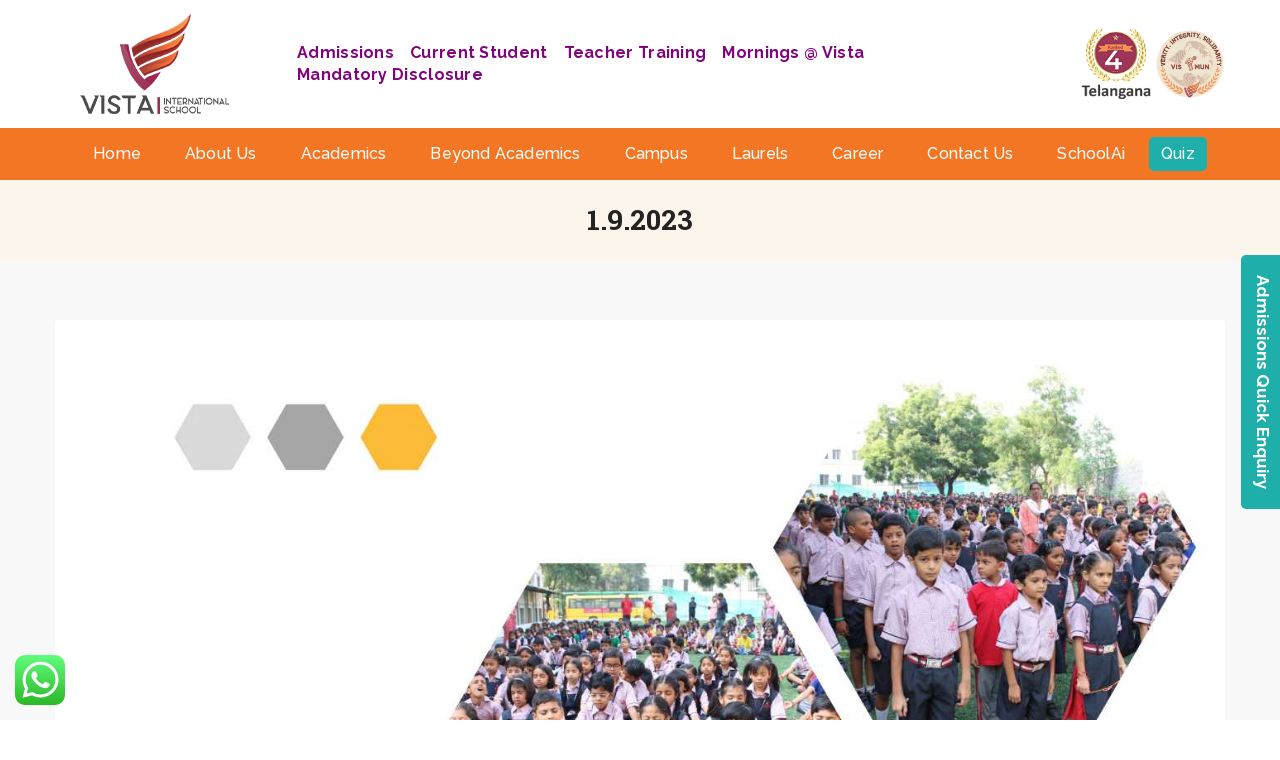

--- FILE ---
content_type: text/html; charset=UTF-8
request_url: https://vistaschool.edu.in/1-9-2023/
body_size: 25796
content:
<!DOCTYPE html>
<!--[if IE 8]> <html lang="en-US" class="ie8"> <![endif]-->
<!--[if !IE]><!--> <html lang="en-US"> <!--<![endif]-->
<head>
<meta charset="UTF-8">
	<meta name="viewport" content="width=device-width, initial-scale=1, maximum-scale=1">
<link rel="shortcut icon" href="https://vistaschool.edu.in/wp-content/uploads/2023/06/favicon.jpeg" /><link rel="apple-touch-icon" sizes="57x57" href="https://vistaschool.edu.in/wp-content/uploads/2023/06/favicon.jpeg" ><link rel="apple-touch-icon" sizes="114x114" href="https://vistaschool.edu.in/wp-content/uploads/2023/06/favicon.jpeg" ><link name="msapplication-TileImage" href="https://vistaschool.edu.in/wp-content/uploads/2023/06/favicon.jpeg" ><link rel="apple-touch-icon" sizes="72x72" href="https://vistaschool.edu.in/wp-content/uploads/2023/06/favicon.jpeg" ><link rel="apple-touch-icon" sizes="144x144" href="https://vistaschool.edu.in/wp-content/uploads/2023/06/favicon.jpeg" ><meta name="msapplication-TileColor" content="">
<meta name="theme-color" content="">

<link rel="profile" href="http://gmpg.org/xfn/11">
<link rel="pingback" href="https://vistaschool.edu.in/xmlrpc.php">

<meta name='robots' content='index, follow, max-image-preview:large, max-snippet:-1, max-video-preview:-1' />

	<!-- This site is optimized with the Yoast SEO plugin v26.7 - https://yoast.com/wordpress/plugins/seo/ -->
	<title>1.9.2023 - Vista School</title>
	<link rel="canonical" href="https://vistaschool.edu.in/1-9-2023/" />
	<meta property="og:locale" content="en_US" />
	<meta property="og:type" content="article" />
	<meta property="og:title" content="1.9.2023 - Vista School" />
	<meta property="og:description" content="An informative Class morning assembly on the theme &#8216;Avoiding Junk Food and Eating Healthy Food&#8217;, under the umbrella of Health Safety and Child Protection programme&#8217; was held at the Primary wing of Vista International School by the students of Class IV E. The assembly was anchored by Master Sanjit. The school song was sung by[...]" />
	<meta property="og:url" content="https://vistaschool.edu.in/1-9-2023/" />
	<meta property="og:site_name" content="Vista School" />
	<meta property="article:published_time" content="2023-09-08T05:49:27+00:00" />
	<meta property="og:image" content="https://vistaschool.edu.in/wp-content/uploads/2023/09/White-and-Yello-hexagon-Minimalist-Kids-Photo-Collage-1.jpg" />
	<meta property="og:image:width" content="1414" />
	<meta property="og:image:height" content="2000" />
	<meta property="og:image:type" content="image/jpeg" />
	<meta name="author" content="vista" />
	<meta name="twitter:card" content="summary_large_image" />
	<meta name="twitter:label1" content="Written by" />
	<meta name="twitter:data1" content="vista" />
	<script type="application/ld+json" class="yoast-schema-graph">{"@context":"https://schema.org","@graph":[{"@type":"Article","@id":"https://vistaschool.edu.in/1-9-2023/#article","isPartOf":{"@id":"https://vistaschool.edu.in/1-9-2023/"},"author":{"name":"vista","@id":"https://vistaschool.edu.in/#/schema/person/d533a98a99a9e40a0392364ee764f40d"},"headline":"1.9.2023","datePublished":"2023-09-08T05:49:27+00:00","mainEntityOfPage":{"@id":"https://vistaschool.edu.in/1-9-2023/"},"wordCount":142,"commentCount":0,"image":{"@id":"https://vistaschool.edu.in/1-9-2023/#primaryimage"},"thumbnailUrl":"https://vistaschool.edu.in/wp-content/uploads/2023/09/White-and-Yello-hexagon-Minimalist-Kids-Photo-Collage-1.jpg","articleSection":["P.Septmember23"],"inLanguage":"en-US","potentialAction":[{"@type":"CommentAction","name":"Comment","target":["https://vistaschool.edu.in/1-9-2023/#respond"]}]},{"@type":"WebPage","@id":"https://vistaschool.edu.in/1-9-2023/","url":"https://vistaschool.edu.in/1-9-2023/","name":"1.9.2023 - Vista School","isPartOf":{"@id":"https://vistaschool.edu.in/#website"},"primaryImageOfPage":{"@id":"https://vistaschool.edu.in/1-9-2023/#primaryimage"},"image":{"@id":"https://vistaschool.edu.in/1-9-2023/#primaryimage"},"thumbnailUrl":"https://vistaschool.edu.in/wp-content/uploads/2023/09/White-and-Yello-hexagon-Minimalist-Kids-Photo-Collage-1.jpg","datePublished":"2023-09-08T05:49:27+00:00","author":{"@id":"https://vistaschool.edu.in/#/schema/person/d533a98a99a9e40a0392364ee764f40d"},"breadcrumb":{"@id":"https://vistaschool.edu.in/1-9-2023/#breadcrumb"},"inLanguage":"en-US","potentialAction":[{"@type":"ReadAction","target":["https://vistaschool.edu.in/1-9-2023/"]}]},{"@type":"ImageObject","inLanguage":"en-US","@id":"https://vistaschool.edu.in/1-9-2023/#primaryimage","url":"https://vistaschool.edu.in/wp-content/uploads/2023/09/White-and-Yello-hexagon-Minimalist-Kids-Photo-Collage-1.jpg","contentUrl":"https://vistaschool.edu.in/wp-content/uploads/2023/09/White-and-Yello-hexagon-Minimalist-Kids-Photo-Collage-1.jpg","width":1414,"height":2000},{"@type":"BreadcrumbList","@id":"https://vistaschool.edu.in/1-9-2023/#breadcrumb","itemListElement":[{"@type":"ListItem","position":1,"name":"Home","item":"https://vistaschool.edu.in/"},{"@type":"ListItem","position":2,"name":"1.9.2023"}]},{"@type":"WebSite","@id":"https://vistaschool.edu.in/#website","url":"https://vistaschool.edu.in/","name":"Vista School","description":"Hyderabad","potentialAction":[{"@type":"SearchAction","target":{"@type":"EntryPoint","urlTemplate":"https://vistaschool.edu.in/?s={search_term_string}"},"query-input":{"@type":"PropertyValueSpecification","valueRequired":true,"valueName":"search_term_string"}}],"inLanguage":"en-US"},{"@type":"Person","@id":"https://vistaschool.edu.in/#/schema/person/d533a98a99a9e40a0392364ee764f40d","name":"vista","image":{"@type":"ImageObject","inLanguage":"en-US","@id":"https://vistaschool.edu.in/#/schema/person/image/","url":"https://secure.gravatar.com/avatar/c7d2a093af58fca4e5ffbd83b77a0d9ebeb29b50d9c88aa57aaf6453ef3e0959?s=96&d=mm&r=g","contentUrl":"https://secure.gravatar.com/avatar/c7d2a093af58fca4e5ffbd83b77a0d9ebeb29b50d9c88aa57aaf6453ef3e0959?s=96&d=mm&r=g","caption":"vista"},"url":"https://vistaschool.edu.in/author/vista/"}]}</script>
	<!-- / Yoast SEO plugin. -->


<link rel='dns-prefetch' href='//fonts.googleapis.com' />
<link rel="alternate" type="application/rss+xml" title="Vista School &raquo; Feed" href="https://vistaschool.edu.in/feed/" />
<link rel="alternate" type="application/rss+xml" title="Vista School &raquo; Comments Feed" href="https://vistaschool.edu.in/comments/feed/" />
<link rel="alternate" type="application/rss+xml" title="Vista School &raquo; 1.9.2023 Comments Feed" href="https://vistaschool.edu.in/1-9-2023/feed/" />
<link rel="alternate" title="oEmbed (JSON)" type="application/json+oembed" href="https://vistaschool.edu.in/wp-json/oembed/1.0/embed?url=https%3A%2F%2Fvistaschool.edu.in%2F1-9-2023%2F" />
<link rel="alternate" title="oEmbed (XML)" type="text/xml+oembed" href="https://vistaschool.edu.in/wp-json/oembed/1.0/embed?url=https%3A%2F%2Fvistaschool.edu.in%2F1-9-2023%2F&#038;format=xml" />
<style id='wp-img-auto-sizes-contain-inline-css' type='text/css'>
img:is([sizes=auto i],[sizes^="auto," i]){contain-intrinsic-size:3000px 1500px}
/*# sourceURL=wp-img-auto-sizes-contain-inline-css */
</style>
<link rel='stylesheet' id='cf7ic_style-css' href='https://vistaschool.edu.in/wp-content/plugins/contact-form-7-image-captcha/css/cf7ic-style.css?ver=3.3.7' type='text/css' media='all' />
<link rel='stylesheet' id='ht_ctc_main_css-css' href='https://vistaschool.edu.in/wp-content/plugins/click-to-chat-for-whatsapp/new/inc/assets/css/main.css?ver=4.35' type='text/css' media='all' />
<style id='wp-emoji-styles-inline-css' type='text/css'>

	img.wp-smiley, img.emoji {
		display: inline !important;
		border: none !important;
		box-shadow: none !important;
		height: 1em !important;
		width: 1em !important;
		margin: 0 0.07em !important;
		vertical-align: -0.1em !important;
		background: none !important;
		padding: 0 !important;
	}
/*# sourceURL=wp-emoji-styles-inline-css */
</style>
<style id='wp-block-library-inline-css' type='text/css'>
:root{--wp-block-synced-color:#7a00df;--wp-block-synced-color--rgb:122,0,223;--wp-bound-block-color:var(--wp-block-synced-color);--wp-editor-canvas-background:#ddd;--wp-admin-theme-color:#007cba;--wp-admin-theme-color--rgb:0,124,186;--wp-admin-theme-color-darker-10:#006ba1;--wp-admin-theme-color-darker-10--rgb:0,107,160.5;--wp-admin-theme-color-darker-20:#005a87;--wp-admin-theme-color-darker-20--rgb:0,90,135;--wp-admin-border-width-focus:2px}@media (min-resolution:192dpi){:root{--wp-admin-border-width-focus:1.5px}}.wp-element-button{cursor:pointer}:root .has-very-light-gray-background-color{background-color:#eee}:root .has-very-dark-gray-background-color{background-color:#313131}:root .has-very-light-gray-color{color:#eee}:root .has-very-dark-gray-color{color:#313131}:root .has-vivid-green-cyan-to-vivid-cyan-blue-gradient-background{background:linear-gradient(135deg,#00d084,#0693e3)}:root .has-purple-crush-gradient-background{background:linear-gradient(135deg,#34e2e4,#4721fb 50%,#ab1dfe)}:root .has-hazy-dawn-gradient-background{background:linear-gradient(135deg,#faaca8,#dad0ec)}:root .has-subdued-olive-gradient-background{background:linear-gradient(135deg,#fafae1,#67a671)}:root .has-atomic-cream-gradient-background{background:linear-gradient(135deg,#fdd79a,#004a59)}:root .has-nightshade-gradient-background{background:linear-gradient(135deg,#330968,#31cdcf)}:root .has-midnight-gradient-background{background:linear-gradient(135deg,#020381,#2874fc)}:root{--wp--preset--font-size--normal:16px;--wp--preset--font-size--huge:42px}.has-regular-font-size{font-size:1em}.has-larger-font-size{font-size:2.625em}.has-normal-font-size{font-size:var(--wp--preset--font-size--normal)}.has-huge-font-size{font-size:var(--wp--preset--font-size--huge)}.has-text-align-center{text-align:center}.has-text-align-left{text-align:left}.has-text-align-right{text-align:right}.has-fit-text{white-space:nowrap!important}#end-resizable-editor-section{display:none}.aligncenter{clear:both}.items-justified-left{justify-content:flex-start}.items-justified-center{justify-content:center}.items-justified-right{justify-content:flex-end}.items-justified-space-between{justify-content:space-between}.screen-reader-text{border:0;clip-path:inset(50%);height:1px;margin:-1px;overflow:hidden;padding:0;position:absolute;width:1px;word-wrap:normal!important}.screen-reader-text:focus{background-color:#ddd;clip-path:none;color:#444;display:block;font-size:1em;height:auto;left:5px;line-height:normal;padding:15px 23px 14px;text-decoration:none;top:5px;width:auto;z-index:100000}html :where(.has-border-color){border-style:solid}html :where([style*=border-top-color]){border-top-style:solid}html :where([style*=border-right-color]){border-right-style:solid}html :where([style*=border-bottom-color]){border-bottom-style:solid}html :where([style*=border-left-color]){border-left-style:solid}html :where([style*=border-width]){border-style:solid}html :where([style*=border-top-width]){border-top-style:solid}html :where([style*=border-right-width]){border-right-style:solid}html :where([style*=border-bottom-width]){border-bottom-style:solid}html :where([style*=border-left-width]){border-left-style:solid}html :where(img[class*=wp-image-]){height:auto;max-width:100%}:where(figure){margin:0 0 1em}html :where(.is-position-sticky){--wp-admin--admin-bar--position-offset:var(--wp-admin--admin-bar--height,0px)}@media screen and (max-width:600px){html :where(.is-position-sticky){--wp-admin--admin-bar--position-offset:0px}}

/*# sourceURL=wp-block-library-inline-css */
</style><link rel='stylesheet' id='wc-blocks-style-css' href='https://vistaschool.edu.in/wp-content/plugins/woocommerce/assets/client/blocks/wc-blocks.css?ver=wc-10.4.3' type='text/css' media='all' />
<style id='global-styles-inline-css' type='text/css'>
:root{--wp--preset--aspect-ratio--square: 1;--wp--preset--aspect-ratio--4-3: 4/3;--wp--preset--aspect-ratio--3-4: 3/4;--wp--preset--aspect-ratio--3-2: 3/2;--wp--preset--aspect-ratio--2-3: 2/3;--wp--preset--aspect-ratio--16-9: 16/9;--wp--preset--aspect-ratio--9-16: 9/16;--wp--preset--color--black: #000000;--wp--preset--color--cyan-bluish-gray: #abb8c3;--wp--preset--color--white: #ffffff;--wp--preset--color--pale-pink: #f78da7;--wp--preset--color--vivid-red: #cf2e2e;--wp--preset--color--luminous-vivid-orange: #ff6900;--wp--preset--color--luminous-vivid-amber: #fcb900;--wp--preset--color--light-green-cyan: #7bdcb5;--wp--preset--color--vivid-green-cyan: #00d084;--wp--preset--color--pale-cyan-blue: #8ed1fc;--wp--preset--color--vivid-cyan-blue: #0693e3;--wp--preset--color--vivid-purple: #9b51e0;--wp--preset--gradient--vivid-cyan-blue-to-vivid-purple: linear-gradient(135deg,rgb(6,147,227) 0%,rgb(155,81,224) 100%);--wp--preset--gradient--light-green-cyan-to-vivid-green-cyan: linear-gradient(135deg,rgb(122,220,180) 0%,rgb(0,208,130) 100%);--wp--preset--gradient--luminous-vivid-amber-to-luminous-vivid-orange: linear-gradient(135deg,rgb(252,185,0) 0%,rgb(255,105,0) 100%);--wp--preset--gradient--luminous-vivid-orange-to-vivid-red: linear-gradient(135deg,rgb(255,105,0) 0%,rgb(207,46,46) 100%);--wp--preset--gradient--very-light-gray-to-cyan-bluish-gray: linear-gradient(135deg,rgb(238,238,238) 0%,rgb(169,184,195) 100%);--wp--preset--gradient--cool-to-warm-spectrum: linear-gradient(135deg,rgb(74,234,220) 0%,rgb(151,120,209) 20%,rgb(207,42,186) 40%,rgb(238,44,130) 60%,rgb(251,105,98) 80%,rgb(254,248,76) 100%);--wp--preset--gradient--blush-light-purple: linear-gradient(135deg,rgb(255,206,236) 0%,rgb(152,150,240) 100%);--wp--preset--gradient--blush-bordeaux: linear-gradient(135deg,rgb(254,205,165) 0%,rgb(254,45,45) 50%,rgb(107,0,62) 100%);--wp--preset--gradient--luminous-dusk: linear-gradient(135deg,rgb(255,203,112) 0%,rgb(199,81,192) 50%,rgb(65,88,208) 100%);--wp--preset--gradient--pale-ocean: linear-gradient(135deg,rgb(255,245,203) 0%,rgb(182,227,212) 50%,rgb(51,167,181) 100%);--wp--preset--gradient--electric-grass: linear-gradient(135deg,rgb(202,248,128) 0%,rgb(113,206,126) 100%);--wp--preset--gradient--midnight: linear-gradient(135deg,rgb(2,3,129) 0%,rgb(40,116,252) 100%);--wp--preset--font-size--small: 13px;--wp--preset--font-size--medium: 20px;--wp--preset--font-size--large: 36px;--wp--preset--font-size--x-large: 42px;--wp--preset--spacing--20: 0.44rem;--wp--preset--spacing--30: 0.67rem;--wp--preset--spacing--40: 1rem;--wp--preset--spacing--50: 1.5rem;--wp--preset--spacing--60: 2.25rem;--wp--preset--spacing--70: 3.38rem;--wp--preset--spacing--80: 5.06rem;--wp--preset--shadow--natural: 6px 6px 9px rgba(0, 0, 0, 0.2);--wp--preset--shadow--deep: 12px 12px 50px rgba(0, 0, 0, 0.4);--wp--preset--shadow--sharp: 6px 6px 0px rgba(0, 0, 0, 0.2);--wp--preset--shadow--outlined: 6px 6px 0px -3px rgb(255, 255, 255), 6px 6px rgb(0, 0, 0);--wp--preset--shadow--crisp: 6px 6px 0px rgb(0, 0, 0);}:where(.is-layout-flex){gap: 0.5em;}:where(.is-layout-grid){gap: 0.5em;}body .is-layout-flex{display: flex;}.is-layout-flex{flex-wrap: wrap;align-items: center;}.is-layout-flex > :is(*, div){margin: 0;}body .is-layout-grid{display: grid;}.is-layout-grid > :is(*, div){margin: 0;}:where(.wp-block-columns.is-layout-flex){gap: 2em;}:where(.wp-block-columns.is-layout-grid){gap: 2em;}:where(.wp-block-post-template.is-layout-flex){gap: 1.25em;}:where(.wp-block-post-template.is-layout-grid){gap: 1.25em;}.has-black-color{color: var(--wp--preset--color--black) !important;}.has-cyan-bluish-gray-color{color: var(--wp--preset--color--cyan-bluish-gray) !important;}.has-white-color{color: var(--wp--preset--color--white) !important;}.has-pale-pink-color{color: var(--wp--preset--color--pale-pink) !important;}.has-vivid-red-color{color: var(--wp--preset--color--vivid-red) !important;}.has-luminous-vivid-orange-color{color: var(--wp--preset--color--luminous-vivid-orange) !important;}.has-luminous-vivid-amber-color{color: var(--wp--preset--color--luminous-vivid-amber) !important;}.has-light-green-cyan-color{color: var(--wp--preset--color--light-green-cyan) !important;}.has-vivid-green-cyan-color{color: var(--wp--preset--color--vivid-green-cyan) !important;}.has-pale-cyan-blue-color{color: var(--wp--preset--color--pale-cyan-blue) !important;}.has-vivid-cyan-blue-color{color: var(--wp--preset--color--vivid-cyan-blue) !important;}.has-vivid-purple-color{color: var(--wp--preset--color--vivid-purple) !important;}.has-black-background-color{background-color: var(--wp--preset--color--black) !important;}.has-cyan-bluish-gray-background-color{background-color: var(--wp--preset--color--cyan-bluish-gray) !important;}.has-white-background-color{background-color: var(--wp--preset--color--white) !important;}.has-pale-pink-background-color{background-color: var(--wp--preset--color--pale-pink) !important;}.has-vivid-red-background-color{background-color: var(--wp--preset--color--vivid-red) !important;}.has-luminous-vivid-orange-background-color{background-color: var(--wp--preset--color--luminous-vivid-orange) !important;}.has-luminous-vivid-amber-background-color{background-color: var(--wp--preset--color--luminous-vivid-amber) !important;}.has-light-green-cyan-background-color{background-color: var(--wp--preset--color--light-green-cyan) !important;}.has-vivid-green-cyan-background-color{background-color: var(--wp--preset--color--vivid-green-cyan) !important;}.has-pale-cyan-blue-background-color{background-color: var(--wp--preset--color--pale-cyan-blue) !important;}.has-vivid-cyan-blue-background-color{background-color: var(--wp--preset--color--vivid-cyan-blue) !important;}.has-vivid-purple-background-color{background-color: var(--wp--preset--color--vivid-purple) !important;}.has-black-border-color{border-color: var(--wp--preset--color--black) !important;}.has-cyan-bluish-gray-border-color{border-color: var(--wp--preset--color--cyan-bluish-gray) !important;}.has-white-border-color{border-color: var(--wp--preset--color--white) !important;}.has-pale-pink-border-color{border-color: var(--wp--preset--color--pale-pink) !important;}.has-vivid-red-border-color{border-color: var(--wp--preset--color--vivid-red) !important;}.has-luminous-vivid-orange-border-color{border-color: var(--wp--preset--color--luminous-vivid-orange) !important;}.has-luminous-vivid-amber-border-color{border-color: var(--wp--preset--color--luminous-vivid-amber) !important;}.has-light-green-cyan-border-color{border-color: var(--wp--preset--color--light-green-cyan) !important;}.has-vivid-green-cyan-border-color{border-color: var(--wp--preset--color--vivid-green-cyan) !important;}.has-pale-cyan-blue-border-color{border-color: var(--wp--preset--color--pale-cyan-blue) !important;}.has-vivid-cyan-blue-border-color{border-color: var(--wp--preset--color--vivid-cyan-blue) !important;}.has-vivid-purple-border-color{border-color: var(--wp--preset--color--vivid-purple) !important;}.has-vivid-cyan-blue-to-vivid-purple-gradient-background{background: var(--wp--preset--gradient--vivid-cyan-blue-to-vivid-purple) !important;}.has-light-green-cyan-to-vivid-green-cyan-gradient-background{background: var(--wp--preset--gradient--light-green-cyan-to-vivid-green-cyan) !important;}.has-luminous-vivid-amber-to-luminous-vivid-orange-gradient-background{background: var(--wp--preset--gradient--luminous-vivid-amber-to-luminous-vivid-orange) !important;}.has-luminous-vivid-orange-to-vivid-red-gradient-background{background: var(--wp--preset--gradient--luminous-vivid-orange-to-vivid-red) !important;}.has-very-light-gray-to-cyan-bluish-gray-gradient-background{background: var(--wp--preset--gradient--very-light-gray-to-cyan-bluish-gray) !important;}.has-cool-to-warm-spectrum-gradient-background{background: var(--wp--preset--gradient--cool-to-warm-spectrum) !important;}.has-blush-light-purple-gradient-background{background: var(--wp--preset--gradient--blush-light-purple) !important;}.has-blush-bordeaux-gradient-background{background: var(--wp--preset--gradient--blush-bordeaux) !important;}.has-luminous-dusk-gradient-background{background: var(--wp--preset--gradient--luminous-dusk) !important;}.has-pale-ocean-gradient-background{background: var(--wp--preset--gradient--pale-ocean) !important;}.has-electric-grass-gradient-background{background: var(--wp--preset--gradient--electric-grass) !important;}.has-midnight-gradient-background{background: var(--wp--preset--gradient--midnight) !important;}.has-small-font-size{font-size: var(--wp--preset--font-size--small) !important;}.has-medium-font-size{font-size: var(--wp--preset--font-size--medium) !important;}.has-large-font-size{font-size: var(--wp--preset--font-size--large) !important;}.has-x-large-font-size{font-size: var(--wp--preset--font-size--x-large) !important;}
/*# sourceURL=global-styles-inline-css */
</style>

<style id='classic-theme-styles-inline-css' type='text/css'>
/*! This file is auto-generated */
.wp-block-button__link{color:#fff;background-color:#32373c;border-radius:9999px;box-shadow:none;text-decoration:none;padding:calc(.667em + 2px) calc(1.333em + 2px);font-size:1.125em}.wp-block-file__button{background:#32373c;color:#fff;text-decoration:none}
/*# sourceURL=/wp-includes/css/classic-themes.min.css */
</style>
<link rel='stylesheet' id='wp-components-css' href='https://vistaschool.edu.in/wp-includes/css/dist/components/style.min.css?ver=6.9' type='text/css' media='all' />
<link rel='stylesheet' id='wp-preferences-css' href='https://vistaschool.edu.in/wp-includes/css/dist/preferences/style.min.css?ver=6.9' type='text/css' media='all' />
<link rel='stylesheet' id='wp-block-editor-css' href='https://vistaschool.edu.in/wp-includes/css/dist/block-editor/style.min.css?ver=6.9' type='text/css' media='all' />
<link rel='stylesheet' id='popup-maker-block-library-style-css' href='https://vistaschool.edu.in/wp-content/plugins/popup-maker/dist/packages/block-library-style.css?ver=dbea705cfafe089d65f1' type='text/css' media='all' />
<link rel='stylesheet' id='contact-form-7-css' href='https://vistaschool.edu.in/wp-content/plugins/contact-form-7/includes/css/styles.css?ver=6.1.4' type='text/css' media='all' />
<link rel='stylesheet' id='email-subscribers-css' href='https://vistaschool.edu.in/wp-content/plugins/email-subscribers/lite/public/css/email-subscribers-public.css?ver=5.9.14' type='text/css' media='all' />
<link rel='stylesheet' id='woocommerce-smallscreen-css' href='https://vistaschool.edu.in/wp-content/plugins/woocommerce/assets/css/woocommerce-smallscreen.css?ver=10.4.3' type='text/css' media='only screen and (max-width: 768px)' />
<style id='woocommerce-inline-inline-css' type='text/css'>
.woocommerce form .form-row .required { visibility: visible; }
/*# sourceURL=woocommerce-inline-inline-css */
</style>
<link rel='stylesheet' id='kroth-font-awesome-css' href='https://vistaschool.edu.in/wp-content/themes/kroth/inc/theme-options/cs-framework/assets/css/font-awesome.min.css?ver=6.9' type='text/css' media='all' />
<link rel='stylesheet' id='kroth-bootstrap-css-css' href='https://vistaschool.edu.in/wp-content/themes/kroth/assets/css/bootstrap.min.css?ver=4.5.3' type='text/css' media='all' />
<link rel='stylesheet' id='kroth-simple-line-icons-css' href='https://vistaschool.edu.in/wp-content/themes/kroth/assets/css/simple-line-icons.css?ver=2.3.2' type='text/css' media='all' />
<link rel='stylesheet' id='kroth-own-carousel-css' href='https://vistaschool.edu.in/wp-content/themes/kroth/assets/css/owl.carousel.css?ver=2.4' type='text/css' media='all' />
<link rel='stylesheet' id='kroth-meanmenu-styles-css' href='https://vistaschool.edu.in/wp-content/themes/kroth/assets/css/meanmenu.min.css?ver=1.9.7' type='text/css' media='all' />
<link rel='stylesheet' id='kroth-style-css' href='https://vistaschool.edu.in/wp-content/themes/kroth/assets/css/styles.css?ver=1.9.7' type='text/css' media='all' />
<link rel='stylesheet' id='kroth-woocommerce-layout-css' href='https://vistaschool.edu.in/wp-content/themes/kroth/inc/plugins/woocommerce/woocommerce-layout.css?ver=1' type='text/css' media='all' />
<link rel='stylesheet' id='kroth-woocommerce-css' href='https://vistaschool.edu.in/wp-content/themes/kroth/inc/plugins/woocommerce/woocommerce.css?ver=1' type='text/css' media='all' />
<link rel='stylesheet' id='kroth-responsive-css' href='https://vistaschool.edu.in/wp-content/themes/kroth/assets/css/responsive.css?ver=1.9.7' type='text/css' media='all' />
<link rel='stylesheet' id='kroth-google-fonts-css' href='//fonts.googleapis.com/css?family=Raleway%3A300%2C400%2C500%2C600%2C700%7CRoboto+Slab%3A300%2C400%2C500%2C600%2C700&#038;subset=latin' type='text/css' media='all' />
<link rel='stylesheet' id='dflip-style-css' href='https://vistaschool.edu.in/wp-content/plugins/3d-flipbook-dflip-lite/assets/css/dflip.min.css?ver=2.4.20' type='text/css' media='all' />
<link rel='stylesheet' id='wp-pagenavi-css' href='https://vistaschool.edu.in/wp-content/plugins/wp-pagenavi/pagenavi-css.css?ver=2.70' type='text/css' media='all' />
<link rel='stylesheet' id='tablepress-default-css' href='https://vistaschool.edu.in/wp-content/tablepress-combined.min.css?ver=11' type='text/css' media='all' />
<link rel='stylesheet' id='js_composer_front-css' href='https://vistaschool.edu.in/wp-content/plugins/js_composer/assets/css/js_composer.min.css?ver=6.7.0' type='text/css' media='all' />
<link rel='stylesheet' id='popup-maker-site-css' href='//vistaschool.edu.in/wp-content/uploads/pum/pum-site-styles.css?generated=1750401579&#038;ver=1.21.5' type='text/css' media='all' />
<link rel='stylesheet' id='cf7cf-style-css' href='https://vistaschool.edu.in/wp-content/plugins/cf7-conditional-fields/style.css?ver=2.6.7' type='text/css' media='all' />
<script type="text/javascript" src="https://vistaschool.edu.in/wp-includes/js/jquery/jquery.min.js?ver=3.7.1" id="jquery-core-js"></script>
<script type="text/javascript" src="https://vistaschool.edu.in/wp-includes/js/jquery/jquery-migrate.min.js?ver=3.4.1" id="jquery-migrate-js"></script>
<script type="text/javascript" src="https://vistaschool.edu.in/wp-content/plugins/woocommerce/assets/js/jquery-blockui/jquery.blockUI.min.js?ver=2.7.0-wc.10.4.3" id="wc-jquery-blockui-js" data-wp-strategy="defer"></script>
<script type="text/javascript" id="wc-add-to-cart-js-extra">
/* <![CDATA[ */
var wc_add_to_cart_params = {"ajax_url":"/wp-admin/admin-ajax.php","wc_ajax_url":"/?wc-ajax=%%endpoint%%","i18n_view_cart":"View cart","cart_url":"https://vistaschool.edu.in","is_cart":"","cart_redirect_after_add":"no"};
//# sourceURL=wc-add-to-cart-js-extra
/* ]]> */
</script>
<script type="text/javascript" src="https://vistaschool.edu.in/wp-content/plugins/woocommerce/assets/js/frontend/add-to-cart.min.js?ver=10.4.3" id="wc-add-to-cart-js" data-wp-strategy="defer"></script>
<script type="text/javascript" src="https://vistaschool.edu.in/wp-content/plugins/woocommerce/assets/js/js-cookie/js.cookie.min.js?ver=2.1.4-wc.10.4.3" id="wc-js-cookie-js" defer="defer" data-wp-strategy="defer"></script>
<script type="text/javascript" id="woocommerce-js-extra">
/* <![CDATA[ */
var woocommerce_params = {"ajax_url":"/wp-admin/admin-ajax.php","wc_ajax_url":"/?wc-ajax=%%endpoint%%","i18n_password_show":"Show password","i18n_password_hide":"Hide password"};
//# sourceURL=woocommerce-js-extra
/* ]]> */
</script>
<script type="text/javascript" src="https://vistaschool.edu.in/wp-content/plugins/woocommerce/assets/js/frontend/woocommerce.min.js?ver=10.4.3" id="woocommerce-js" defer="defer" data-wp-strategy="defer"></script>
<script type="text/javascript" src="https://vistaschool.edu.in/wp-content/plugins/js_composer/assets/js/vendors/woocommerce-add-to-cart.js?ver=6.7.0" id="vc_woocommerce-add-to-cart-js-js"></script>
<link rel="https://api.w.org/" href="https://vistaschool.edu.in/wp-json/" /><link rel="alternate" title="JSON" type="application/json" href="https://vistaschool.edu.in/wp-json/wp/v2/posts/5458" /><link rel="EditURI" type="application/rsd+xml" title="RSD" href="https://vistaschool.edu.in/xmlrpc.php?rsd" />
<meta name="generator" content="WordPress 6.9" />
<meta name="generator" content="WooCommerce 10.4.3" />
<link rel='shortlink' href='https://vistaschool.edu.in/?p=5458' />
	<script>
		jQuery(document).ready(function() {
		  jQuery("li.menu-item-has-children").hover(
			//jQuery(this).children(".sub-menu").show(200);
			function() {
			  jQuery(this).children(".sub-menu").stop(true, true).slideDown(200);
			},
			function() {
			  jQuery(this).children(".sub-menu").stop(true, true).slideUp(200);
			}
		  );
		});
	</script>

<style>
	#menu-header-menu .menu-item-has-children{position:relative;}
	#menu-header-menu .sub-menu{
		background: #ffffffb8;		
		position: absolute;
		z-index: 11;
		top: 52px;
		width: 200px !important;
		padding: 0 !important;
	}
	#menu-header-menu .sub-menu li{display:grid !important;text-align:left;}
	#menu-header-menu .sub-menu li a{text-align:left;color:#fff !important;}
	
	@media only screen and (min-width: 768px) {
		li.SchoolAi{display:none;}
	}
</style>
	<noscript><style>.woocommerce-product-gallery{ opacity: 1 !important; }</style></noscript>
	<meta name="generator" content="Powered by WPBakery Page Builder - drag and drop page builder for WordPress."/>
<meta name="generator" content="Powered by Slider Revolution 6.5.5 - responsive, Mobile-Friendly Slider Plugin for WordPress with comfortable drag and drop interface." />
<script type="text/javascript">function setREVStartSize(e){
			//window.requestAnimationFrame(function() {				 
				window.RSIW = window.RSIW===undefined ? window.innerWidth : window.RSIW;	
				window.RSIH = window.RSIH===undefined ? window.innerHeight : window.RSIH;	
				try {								
					var pw = document.getElementById(e.c).parentNode.offsetWidth,
						newh;
					pw = pw===0 || isNaN(pw) ? window.RSIW : pw;
					e.tabw = e.tabw===undefined ? 0 : parseInt(e.tabw);
					e.thumbw = e.thumbw===undefined ? 0 : parseInt(e.thumbw);
					e.tabh = e.tabh===undefined ? 0 : parseInt(e.tabh);
					e.thumbh = e.thumbh===undefined ? 0 : parseInt(e.thumbh);
					e.tabhide = e.tabhide===undefined ? 0 : parseInt(e.tabhide);
					e.thumbhide = e.thumbhide===undefined ? 0 : parseInt(e.thumbhide);
					e.mh = e.mh===undefined || e.mh=="" || e.mh==="auto" ? 0 : parseInt(e.mh,0);		
					if(e.layout==="fullscreen" || e.l==="fullscreen") 						
						newh = Math.max(e.mh,window.RSIH);					
					else{					
						e.gw = Array.isArray(e.gw) ? e.gw : [e.gw];
						for (var i in e.rl) if (e.gw[i]===undefined || e.gw[i]===0) e.gw[i] = e.gw[i-1];					
						e.gh = e.el===undefined || e.el==="" || (Array.isArray(e.el) && e.el.length==0)? e.gh : e.el;
						e.gh = Array.isArray(e.gh) ? e.gh : [e.gh];
						for (var i in e.rl) if (e.gh[i]===undefined || e.gh[i]===0) e.gh[i] = e.gh[i-1];
											
						var nl = new Array(e.rl.length),
							ix = 0,						
							sl;					
						e.tabw = e.tabhide>=pw ? 0 : e.tabw;
						e.thumbw = e.thumbhide>=pw ? 0 : e.thumbw;
						e.tabh = e.tabhide>=pw ? 0 : e.tabh;
						e.thumbh = e.thumbhide>=pw ? 0 : e.thumbh;					
						for (var i in e.rl) nl[i] = e.rl[i]<window.RSIW ? 0 : e.rl[i];
						sl = nl[0];									
						for (var i in nl) if (sl>nl[i] && nl[i]>0) { sl = nl[i]; ix=i;}															
						var m = pw>(e.gw[ix]+e.tabw+e.thumbw) ? 1 : (pw-(e.tabw+e.thumbw)) / (e.gw[ix]);					
						newh =  (e.gh[ix] * m) + (e.tabh + e.thumbh);
					}
					var el = document.getElementById(e.c);
					if (el!==null && el) el.style.height = newh+"px";					
					el = document.getElementById(e.c+"_wrapper");
					if (el!==null && el) {
						el.style.height = newh+"px";
						el.style.display = "block";
					}
				} catch(e){
					console.log("Failure at Presize of Slider:" + e)
				}					   
			//});
		  };</script>
		<style type="text/css" id="wp-custom-css">
			.vc_message_box{padding:1em;}
.vc_message_box-icon{display:none;}
.min-height-230 .vc_message_box{min-height:230px;}
.min-height-360 .vc_message_box{min-height:360px;}
.min-height-480 .vc_message_box{min-height:480px;}
.min-height-550 .vc_message_box{min-height:550px;}
.min-height-640 .vc_message_box{min-height:640px;}
select.wpcf7-form-control{display:block !important;}
.nice-select{display:none;}
label{width:100%;}
.applynow{
    background-color: #fa9928;
    color: #232323;
    font-size: 14px;
    padding: 11px 27px;
    border-radius: 3px;
    line-height: 1.42857143;
    font-family: "Roboto Slab", Arial, sans-serif;
}
.applynow:hover{
	color: #232323;
  background-color: #5a6268;
	border-color: #545b62;
}
input, select, textarea{margin-bottom:8px;}
.krth-header-two .is-sticky .krth-navigation .navbar-nav > li > a, .krth-header-two .krth-navigation .navbar-nav > li > a{padding: 11px 8px !important;}
table a{color:#1FAFAA;}
@media (min-width: 768px){
	/*.vc_col-sm-1\/5 {
			width: 4%;
	}
	.vc_col-sm-2\/5 {
			width: 48%;
	}*/
}		</style>
		<noscript><style> .wpb_animate_when_almost_visible { opacity: 1; }</style></noscript><!-- Google tag (gtag.js) -->
<script async src="https://www.googletagmanager.com/gtag/js?id=AW-373552388"></script>
<script>
  window.dataLayer = window.dataLayer || [];
  function gtag(){dataLayer.push(arguments);}
  gtag('js', new Date());

  gtag('config', 'AW-373552388');
</script>
<!-- Google tag (gtag.js) -->
<script async src="https://www.googletagmanager.com/gtag/js?id=G-3CC6W126DX"></script>
<script>
  window.dataLayer = window.dataLayer || [];
  function gtag(){dataLayer.push(arguments);}
  gtag('js', new Date());

  gtag('config', 'G-3CC6W126DX');
</script>
<link rel='stylesheet' id='kroth-default-style-css' href='https://vistaschool.edu.in/wp-content/themes/kroth/style.css?ver=6.9' type='text/css' media='all' />
<style id='kroth-default-style-inline-css' type='text/css'>
.no-class {}.layout-boxed {}.no-class {}.krth-title-area {background-repeat:no-repeat;background-position:center center;background-size:cover;background-color:#dd9933;}.no-class {}.vt-maintenance-mode {}.no-class {}@media (max-width:767px) {.krth-brand {background-color:#fff !important;}.navigation-bar,.top-nav-icons,.krth-nav-search {display:none;}.mean-container .top-nav-icons,.mean-container .krth-logo,.mean-container .krth-nav-search {display:block;}.hav-mobile-logo .transparent-logo,.hav-mobile-logo .sticky-logo,.header-transparent .krth-logo.hav-mobile-logo.hav-transparent-logo .transparent-retina-logo,.header-transparent .is-sticky .krth-logo.hav-mobile-logo.hav-transparent-logo .retina-logo.sticky-logo,.krth-logo.hav-mobile-logo img.retina-logo,.dont-transparent .krth-logo.hav-transparent-logo.hav-mobile-logo .retina-logo,.header-transparent .krth-logo.hav-transparent-logo .transparent-retina-logo,.header-transparent .hav-mobile-logo .retina-logo.sticky-logo {display:none;}.krth-logo.hav-mobile-logo img.mobile-logo,.header-transparent .krth-logo.hav-transparent-logo .retina-logo {display:block;}.mean-container .container {width:100%;}.krth-header-two .mean-container .krth-logo {position:absolute;top:0;left:0;z-index:99999;padding:0 20px;}.krth-header-two .mean-container .krth-navigation {position:absolute;right:73px;top:0;z-index:9999;}.mean-container .krth-nav-search {float:left;left:0;right:auto;background-color:rgba(0,0,0,0.4);}.mean-container .krth-search-three {position:absolute;width:100%;left:0;top:0;z-index:9999;}.mean-container .krth-search-three input {position:absolute;left:0;top:0;background:rgba(0,0,0,0.4);}.krth-header-two .mean-container .top-nav-icons {position:absolute;left:0;z-index:999999;}.krth-header-two .krth-brand {padding-top:20px;padding-bottom:0;}}body, .krth-widget .mc4wp-form input[type="email"], .krth-widget .mc4wp-form input[type="text"]{font-family:"Raleway", Arial, sans-serif;font-size:16px;line-height:1.42857143;font-style:normal;}.krth-navigation .navbar-nav > li > a, .mean-container .mean-nav ul li a{font-family:"Raleway", Arial, sans-serif;font-size:15px;font-style:normal;}.dropdown-menu, .mean-container .mean-nav ul.sub-menu li a{font-family:"Raleway", Arial, sans-serif;font-size:14px;line-height:1.42857143;font-style:normal;}h1, h2, h3, h4, h5, h6{font-family:"Roboto Slab", Arial, sans-serif;font-style:normal;}.krth-search-two input, .krth-search-three input, .btn-fourth, .krth-counter-two .counter-label, .krth-list-icon h5, .krth-testimonials-two .testi-client-info .testi-name, .krth-testimonials-two .testi-client-info .testi-pro, .krth-testimonials-three .testi-client-info .testi-name, .krth-testimonials-three .testi-client-info .testi-pro, .krth-testimonials-four .testi-client-info .testi-name, .krth-testimonials-four .testi-client-info .testi-pro, .krth-testimonials-five .testi-name, .krth-list-icon h5, .krth-comments-area .krth-comments-meta .comments-reply, .footer-nav-links, .woocommerce a.button, .woocommerce button.button, .woocommerce input.button, .woocommerce #review_form #respond .form-submit input, .woocommerce .products li.product a.button, .woocommerce #review_form #respond input, .woocommerce #review_form #respond select, .woocommerce #review_form #respond textarea, .woocommerce form .form-row .input-text, .woocommerce-page form .form-row .input-text, .tooltip{font-family:"Raleway", Arial, sans-serif;font-style:normal;}blockquote, .krth-link-arrow, input, select, textarea, .wpcf7 p, .krth-title-area .page-title, .krth-breadcrumbs ul, .krth-topbar-left, .krth-top-active, .krth-topdd-content li a, .krth-address-info, .krth-btn, .krth-cta-one, .krth-cta-two, .krth-service-one .service-heading, .krth-service-one .services-read-more, .service-heading, .krth-service-five .service-heading, .krth-tab-links li a, .krth-counter-one, .krth-counter-two, .krth-panel-one .panel-default > .panel-heading, .krth-panel-two .panel-heading, .nav-tabs-two .nav-tabs > li > a, .testimonial-heading, .testi-client-info .testi-name, .krth-testimonials-three .testi-content p, .krth-team-member .team-content .team-name, .krth-team-member-two .team-content .team-name, .krth-team-member-two .team-content .view-profile, .krth-team-details .tm-name, .krth-history .bh-year, .krth-blog-one .bp-top-meta > div, .krth-blog-one .bp-heading, .krth-blog-one .bp-read-more, .krth-blog-one .bp-bottom-comments a, .featured-image.krth-theme-carousel .owl-controls, .bp-share > p, .bp-author-info .author-content .author-pro, .bp-author-info .author-content .author-name, .krth-comments-area .comments-title, .krth-comments-area .krth-comments-meta, .wp-pagenavi, .wp-link-pages, .krth-list-four li, .krth-map-address, .krth-get-quote .bgq-btn, .krth-widget .widget-title, .krth-blog-widget, .krth-sidebar .krth-widget.krth-recent-blog .widget-bdate, .krth-widget .mc4wp-form input[type="submit"], .krth-copyright, .woocommerce ul.products li.product .price, .woocommerce a.added_to_cart, .woocommerce #reviews #comments ol.commentlist li .comment-text p.meta, .woocommerce table.shop_table .cart_item td .amount, .woocommerce table.woocommerce-checkout-review-order-table tfoot td, .woocommerce ul.cart_list li a, .woocommerce ul.product_list_widget li a, .woocommerce ul.product_list_widget li .amount, .woocommerce .widget_price_filter .price_slider_amount, .woocommerce .woocommerce-result-count, .woocommerce-review-link, .woocommerce-cart .cart-collaterals .cart_totals table td, .woocommerce .widget_shopping_cart ul.product_list_widget li .amount, .woocommerce .widget_shopping_cart ul.product_list_widget li .quantity{font-family:"Roboto Slab", Arial, sans-serif;font-style:normal;}.your-custom-class{font-family:"Roboto Slab", Arial, sans-serif;font-style:normal;}
/*# sourceURL=kroth-default-style-inline-css */
</style>
<link rel='stylesheet' id='rs-plugin-settings-css' href='https://vistaschool.edu.in/wp-content/plugins/revslider/public/assets/css/rs6.css?ver=6.5.5' type='text/css' media='all' />
<style id='rs-plugin-settings-inline-css' type='text/css'>
#rs-demo-id {}
/*# sourceURL=rs-plugin-settings-inline-css */
</style>
</head>
<body class="wp-singular post-template-default single single-post postid-5458 single-format-standard wp-theme-kroth theme-kroth woocommerce-no-js wpb-js-composer js-comp-ver-6.7.0 vc_responsive">
  <div class="layout-full">


<div id="vtheme-wrapper"> <!-- #vtheme-wrapper -->
<div style="position:fixed;top:50%;right: -110px;z-index:2;" class="blueButton">
<button class="quickEnquiry" style="transform: rotate(90deg);padding: 10px 20px;border-radius: 5px;">Admissions Quick Enquiry</button>
</div>
  <!-- Header -->
  <header class="krth-header-two  dont-transparent default-title">

  <style>
.krth-header-two .is-sticky .krth-navigation .navbar-nav > li > a, .krth-header-two .krth-navigation .navbar-nav > li > a{padding:11px 20px;}
.krth-header-two .krth-navigation{width: 63%;flex: 0 0 63%;}
.right-logo{width:17%;text-align:right;display:block;}
	
@media only screen and (max-width: 600px) {
	.krth-header-two .krth-logo{width:60%;}
	.right-logo{width:40%;text-align:right;display:flex;}
}
</style>
    <!-- Brand & Info -->
    <div class="krth-brand  krth-sticky">
      <div class="container">
      <div class="row align-items-center header-bottom">
        <div class="krth-logo hav-mobile-logo dhav-transparent-logo" style="padding-top:;padding-bottom:;">
	<a href="https://vistaschool.edu.in/">
	<img src="https://vistaschool.edu.in/wp-content/uploads/2022/09/285860681_5302815866432104cc_8574438585446356708_n.png" alt="" class="default-logo" width="200" height="108"><img src="https://vistaschool.edu.in/wp-content/uploads/2022/09/285860681_5302815866432104cc_8574438585446356708_n.png" width="200" height="108" alt="" class="mobile-logo"></a></div><!-- Navigation & Search -->
<div class="krth-navigation ">
<div class="krth-header-nav"><nav data-starts="767"><ul id="menu-top-bar" class=""><li id="menu-item-4203" class="menu-item menu-item-type-custom menu-item-object-custom menu-item-has-children menu-item-4203"><a href="#">Admissions</a>
<ul class="sub-menu">
	<li id="menu-item-4139" class="menu-item menu-item-type-post_type menu-item-object-page menu-item-4139"><a href="https://vistaschool.edu.in/admission-process/">Admission Process</a></li>
	<li id="menu-item-4140" class="menu-item menu-item-type-custom menu-item-object-custom menu-item-4140"><a href="https://vistaschool.edu.in/academics/">Program overview</a></li>
	<li id="menu-item-4141" class="menu-item menu-item-type-custom menu-item-object-custom menu-item-4141"><a href="#">Online Enquiry form</a></li>
	<li id="menu-item-4142" class="menu-item menu-item-type-post_type menu-item-object-page menu-item-4142"><a href="https://vistaschool.edu.in/testimonials/">Testimonials</a></li>
	<li id="menu-item-4143" class="menu-item menu-item-type-custom menu-item-object-custom menu-item-has-children menu-item-4143"><a href="#">FAQ&#8217;s</a>
	<ul class="sub-menu">
		<li id="menu-item-3410" class="menu-item menu-item-type-post_type menu-item-object-page menu-item-3410"><a href="https://vistaschool.edu.in/faq-general/">General</a></li>
		<li id="menu-item-4179" class="menu-item menu-item-type-post_type menu-item-object-page menu-item-4179"><a href="https://vistaschool.edu.in/faq-primary/">Primary</a></li>
		<li id="menu-item-4180" class="menu-item menu-item-type-post_type menu-item-object-page menu-item-4180"><a href="https://vistaschool.edu.in/faq-pre-primary/">Pre-primary</a></li>
	</ul>
</li>
</ul>
</li>
<li id="menu-item-4146" class="menu-item menu-item-type-custom menu-item-object-custom menu-item-has-children menu-item-4146"><a href="#">Current Student</a>
<ul class="sub-menu">
	<li id="menu-item-4147" class="menu-item menu-item-type-custom menu-item-object-custom menu-item-4147"><a href="https://vistaschool.edu.in/wp-content/uploads/2023/06/3f4-2.pdf">Academic Calendar</a></li>
	<li id="menu-item-4148" class="menu-item menu-item-type-custom menu-item-object-custom menu-item-4148"><a href="#">Announcements</a></li>
	<li id="menu-item-4516" class="menu-item menu-item-type-post_type menu-item-object-page menu-item-4516"><a href="https://vistaschool.edu.in/conveyance/">Conveyance</a></li>
	<li id="menu-item-4265" class="menu-item menu-item-type-post_type menu-item-object-page menu-item-4265"><a href="https://vistaschool.edu.in/lunch/">Lunch</a></li>
	<li id="menu-item-4294" class="menu-item menu-item-type-post_type menu-item-object-page menu-item-4294"><a href="https://vistaschool.edu.in/e-magazine/">E-Magazine</a></li>
	<li id="menu-item-4266" class="menu-item menu-item-type-post_type menu-item-object-page menu-item-4266"><a href="https://vistaschool.edu.in/newsletters/">Newsletters</a></li>
	<li id="menu-item-4333" class="menu-item menu-item-type-post_type menu-item-object-page menu-item-4333"><a href="https://vistaschool.edu.in/student-council/">Student Council</a></li>
</ul>
</li>
<li id="menu-item-5581" class="menu-item menu-item-type-post_type menu-item-object-page menu-item-5581"><a href="https://vistaschool.edu.in/laurels/">Laurels</a></li>
<li id="menu-item-5086" class="menu-item menu-item-type-post_type menu-item-object-page menu-item-5086"><a href="https://vistaschool.edu.in/teacher-training/">Teacher Training</a></li>
<li id="menu-item-5085" class="menu-item menu-item-type-post_type menu-item-object-page menu-item-5085"><a href="https://vistaschool.edu.in/morning-vista/">Mornings @ Vista</a></li>
<li id="menu-item-4160" class="menu-item menu-item-type-custom menu-item-object-custom menu-item-has-children menu-item-4160"><a href="https://vistaschool.edu.in/mandatory-disclosure/">Mandatory Disclosure</a>
<ul class="sub-menu">
	<li id="menu-item-5621" class="menu-item menu-item-type-custom menu-item-object-custom menu-item-5621"><a href="https://vistaschool.edu.in/wp-content/uploads/2024/06/Mandatory-Disclosure-Details-_-SARAS-5.0-Section-Change.pdf">Mandatory Disclosure Details | SARAS 5.0</a></li>
</ul>
</li>
<li id="menu-item-5810" class="SchoolAi menu-item menu-item-type-custom menu-item-object-custom menu-item-has-children menu-item-5810"><a href="#">SchoolAi</a>
<ul class="sub-menu">
	<li id="menu-item-5811" class="menu-item menu-item-type-custom menu-item-object-custom menu-item-5811"><a href="https://www.coschool.ai/school/aitutor/student/visc">Student Login</a></li>
	<li id="menu-item-5812" class="menu-item menu-item-type-custom menu-item-object-custom menu-item-5812"><a href="https://www.coschool.ai/school/teacher/login/visc">Teacher Login</a></li>
	<li id="menu-item-5813" class="menu-item menu-item-type-custom menu-item-object-custom menu-item-5813"><a href="https://parent.coschool.ai/login">Parent Login</a></li>
</ul>
</li>
</ul></nav></div><div class="navigation-bar"><ul id="menu-top-bar-1" class="nav navbar-nav"><li class="menu-item menu-item-type-custom menu-item-object-custom menu-item-has-children menu-item-4203 dropdown"><a href="#" class="dropdown-toggle" aria-haspopup="true">Admissions <span class="caret"></span></a>
<ul role="menu" class=" dropdown-menu">
	<li class="menu-item menu-item-type-post_type menu-item-object-page menu-item-4139"><a href="https://vistaschool.edu.in/admission-process/">Admission Process</a></li>
	<li class="menu-item menu-item-type-custom menu-item-object-custom menu-item-4140"><a href="https://vistaschool.edu.in/academics/">Program overview</a></li>
	<li class="menu-item menu-item-type-custom menu-item-object-custom menu-item-4141"><a href="#">Online Enquiry form</a></li>
	<li class="menu-item menu-item-type-post_type menu-item-object-page menu-item-4142"><a href="https://vistaschool.edu.in/testimonials/">Testimonials</a></li>
	<li class="menu-item menu-item-type-custom menu-item-object-custom menu-item-has-children menu-item-4143 dropdown"><a href="#">FAQ&#8217;s</a>
	<ul role="menu" class=" dropdown-menu">
		<li class="menu-item menu-item-type-post_type menu-item-object-page menu-item-3410"><a href="https://vistaschool.edu.in/faq-general/">General</a></li>
		<li class="menu-item menu-item-type-post_type menu-item-object-page menu-item-4179"><a href="https://vistaschool.edu.in/faq-primary/">Primary</a></li>
		<li class="menu-item menu-item-type-post_type menu-item-object-page menu-item-4180"><a href="https://vistaschool.edu.in/faq-pre-primary/">Pre-primary</a></li>
	</ul>
</li>
</ul>
</li>
<li class="menu-item menu-item-type-custom menu-item-object-custom menu-item-has-children menu-item-4146 dropdown"><a href="#" class="dropdown-toggle" aria-haspopup="true">Current Student <span class="caret"></span></a>
<ul role="menu" class=" dropdown-menu">
	<li class="menu-item menu-item-type-custom menu-item-object-custom menu-item-4147"><a href="https://vistaschool.edu.in/wp-content/uploads/2023/06/3f4-2.pdf">Academic Calendar</a></li>
	<li class="menu-item menu-item-type-custom menu-item-object-custom menu-item-4148"><a href="#">Announcements</a></li>
	<li class="menu-item menu-item-type-post_type menu-item-object-page menu-item-4516"><a href="https://vistaschool.edu.in/conveyance/">Conveyance</a></li>
	<li class="menu-item menu-item-type-post_type menu-item-object-page menu-item-4265"><a href="https://vistaschool.edu.in/lunch/">Lunch</a></li>
	<li class="menu-item menu-item-type-post_type menu-item-object-page menu-item-4294"><a href="https://vistaschool.edu.in/e-magazine/">E-Magazine</a></li>
	<li class="menu-item menu-item-type-post_type menu-item-object-page menu-item-4266"><a href="https://vistaschool.edu.in/newsletters/">Newsletters</a></li>
	<li class="menu-item menu-item-type-post_type menu-item-object-page menu-item-4333"><a href="https://vistaschool.edu.in/student-council/">Student Council</a></li>
</ul>
</li>
<li class="menu-item menu-item-type-post_type menu-item-object-page menu-item-5581"><a href="https://vistaschool.edu.in/laurels/">Laurels</a></li>
<li class="menu-item menu-item-type-post_type menu-item-object-page menu-item-5086"><a href="https://vistaschool.edu.in/teacher-training/">Teacher Training</a></li>
<li class="menu-item menu-item-type-post_type menu-item-object-page menu-item-5085"><a href="https://vistaschool.edu.in/morning-vista/">Mornings @ Vista</a></li>
<li class="menu-item menu-item-type-custom menu-item-object-custom menu-item-has-children menu-item-4160 dropdown"><a href="https://vistaschool.edu.in/mandatory-disclosure/" class="dropdown-toggle" aria-haspopup="true">Mandatory Disclosure <span class="caret"></span></a>
<ul role="menu" class=" dropdown-menu">
	<li class="menu-item menu-item-type-custom menu-item-object-custom menu-item-5621"><a href="https://vistaschool.edu.in/wp-content/uploads/2024/06/Mandatory-Disclosure-Details-_-SARAS-5.0-Section-Change.pdf">Mandatory Disclosure Details | SARAS 5.0</a></li>
</ul>
</li>
<li class="SchoolAi menu-item menu-item-type-custom menu-item-object-custom menu-item-has-children menu-item-5810 dropdown"><a href="#" class="dropdown-toggle" aria-haspopup="true">SchoolAi <span class="caret"></span></a>
<ul role="menu" class=" dropdown-menu">
	<li class="menu-item menu-item-type-custom menu-item-object-custom menu-item-5811"><a href="https://www.coschool.ai/school/aitutor/student/visc">Student Login</a></li>
	<li class="menu-item menu-item-type-custom menu-item-object-custom menu-item-5812"><a href="https://www.coschool.ai/school/teacher/login/visc">Teacher Login</a></li>
	<li class="menu-item menu-item-type-custom menu-item-object-custom menu-item-5813"><a href="https://parent.coschool.ai/login">Parent Login</a></li>
</ul>
</li>
</ul></div></div> <!-- krth-navigation --> 
		  <div class="right-logo">
			  <img src="https://vistaschool.edu.in/wp-content/uploads/2022/10/telangana.png" style="width:70px;">
			  <a href="https://vistamun.in/" target="_blank"><img src="https://vistaschool.edu.in/wp-content/uploads/2025/04/vistamun.jpg" style="width:70px;"></a>
		  </div>
		  
			  
      </div> <!-- Row -->
      </div> <!-- Container -->
    </div> <!-- Brand Info -->
 <div class="krth-brand-2 ">
      <div class="container">
      <div class="row align-items-center header-bottom">
		  <div id="krth-navigation-widget-3" class="menu-header-bottom krth-widget krth-navigation-widget"><div class=" nav-enabled-child"><div class="menu-header-menu-container"><ul id="menu-header-menu" class="menu krth-sidenav"><li id="menu-item-4131" class="menu-item menu-item-type-post_type menu-item-object-page menu-item-home menu-item-4131"><a href="https://vistaschool.edu.in/">Home</a></li>
<li id="menu-item-4483" class="menu-item menu-item-type-post_type menu-item-object-page menu-item-4483"><a href="https://vistaschool.edu.in/about-us-2/">About Us</a></li>
<li id="menu-item-4132" class="menu-item menu-item-type-post_type menu-item-object-page menu-item-4132"><a href="https://vistaschool.edu.in/academics/">Academics</a></li>
<li id="menu-item-4202" class="menu-item menu-item-type-post_type menu-item-object-page menu-item-4202"><a href="https://vistaschool.edu.in/beyond-academics/">Beyond Academics</a></li>
<li id="menu-item-4227" class="menu-item menu-item-type-post_type menu-item-object-page menu-item-4227"><a href="https://vistaschool.edu.in/campus/">Campus</a></li>
<li id="menu-item-4283" class="menu-item menu-item-type-post_type menu-item-object-page menu-item-4283"><a href="https://vistaschool.edu.in/laurels/">Laurels</a></li>
<li id="menu-item-4137" class="menu-item menu-item-type-post_type menu-item-object-page menu-item-4137"><a href="https://vistaschool.edu.in/career/">Career</a></li>
<li id="menu-item-3374" class="menu-item menu-item-type-post_type menu-item-object-page menu-item-3374"><a href="https://vistaschool.edu.in/contact-us/">Contact  Us</a></li>
<li id="menu-item-5803" class="menu-item menu-item-type-custom menu-item-object-custom menu-item-has-children menu-item-5803"><a href="#">SchoolAi</a>
<ul class="sub-menu">
	<li id="menu-item-5804" class="menu-item menu-item-type-custom menu-item-object-custom menu-item-5804"><a href="https://www.coschool.ai/school/aitutor/student/visc">Student Login</a></li>
	<li id="menu-item-5805" class="menu-item menu-item-type-custom menu-item-object-custom menu-item-5805"><a href="https://www.coschool.ai/school/teacher/login/visc">Teacher Login</a></li>
	<li id="menu-item-5806" class="menu-item menu-item-type-custom menu-item-object-custom menu-item-5806"><a href="https://parent.coschool.ai/login">Parent Login</a></li>
</ul>
</li>
<li id="menu-item-4138" class="menu-item menu-item-type-custom menu-item-object-custom menu-item-4138"><a href="https://quiz.vistaschool.edu.in/">Quiz</a></li>
</ul></div></div></div> <!-- end widget -->   
      </div> <!-- Row -->
      </div> <!-- Container -->
    </div> <!-- Brand Info -->
    	  
	
  </header>

  	<!-- Banner & Title Area -->
<div class="krth-title-area padding-custom default-title" style="padding-top:20px;padding-bottom:20px;">
	<div class="krth-title-overlay" style="background-color: rgba(255,255,255,0.9)"></div>
  <span class="page-title">1.9.2023</span>
</div>

<div class="container krth-content-area padding-none krth-hide-sidebar" style="">
<div class="row">

	
	<div class="krth-content-side col-md-12">
		<!--<div class="krth-blog-one krth-blog-list krth-blog-col-1">-->
			
		<div class="krth-blog-list krth-blog-col-1">

		
<div id="post-5458" class="krth-blog-post post-5458 post type-post status-publish format-standard has-post-thumbnail hentry category-p-septmember23">

			<div class="featured-image rounded-three">
			<img src="https://vistaschool.edu.in/wp-content/uploads/2023/09/White-and-Yello-hexagon-Minimalist-Kids-Photo-Collage-1.jpg" alt="1.9.2023">
		</div>
	
	<!-- Content -->
	<div class="bp-content">
		  <div class="bp-top-meta">
    <div class="bp-cat"><a href="https://vistaschool.edu.in/category/primary/p-septmember23/" rel="category tag">P.Septmember23</a> </div>    <div class="bp-date">
      <span>September 8, 2023</span>
    </div>
        <div class="bp-author">
      <span>by <a href="https://vistaschool.edu.in/author/vista/" rel="author">vista</a></span>    </div>
      </div>
  		<h1 class="bp-heading">1.9.2023</h1>
		<p>An informative Class morning assembly on the theme &#8216;Avoiding Junk Food and Eating Healthy Food&#8217;, under the umbrella of Health Safety and Child Protection programme&#8217; was held at the Primary wing of Vista International School by the students of Class IV E. The assembly was anchored by Master Sanjit. The school song was sung by the choir. Pledge was delivered by Master Chetan Kartik. The thought of the day was delivered by Master Parth. Followed by the word of the day delivered by Miss Vedashri. News was shared by Master Purna Chandra. Next the students of IV-E delivered a theme-based presentation to create awareness about avoiding junk food and eating healthy food. Principal ma&#8217;am addressed the gathering on the importance of the festival Raksha Bandhan and the message that the festival conveys.</p>
<p>Assembly concluded on a patriotic note with the National Anthem.</p>
	</div>
	<!-- Content -->

	<!-- Tags and Share -->
	<div class="bp-bottom-meta">
		<div class="bp-share">
			    <p>Share:</p>
    <ul>
      <li>
        <a href="//twitter.com/intent/tweet?text=1.9.2023&url=https%3A%2F%2Fvistaschool.edu.in%2F1-9-2023%2F" class="icon-fa-twitter" data-toggle="tooltip" data-placement="top" title="Share On Twitter" target="_blank"><i class="fa fa-twitter"></i></a>
      </li>
      <li>
        <a href="//www.facebook.com/sharer/sharer.php?u=https%3A%2F%2Fvistaschool.edu.in%2F1-9-2023%2F&amp;t=1.9.2023" class="icon-fa-facebook" data-toggle="tooltip" data-placement="top" title="Share On Facebook" target="_blank"><i class="fa fa-facebook"></i></a>
      </li>
      <li>
        <a href="//www.linkedin.com/shareArticle?mini=true&amp;url=https%3A%2F%2Fvistaschool.edu.in%2F1-9-2023%2F&amp;title=1.9.2023" class="icon-fa-linkedin" data-toggle="tooltip" data-placement="top" title="Share On Linkedin" target="_blank"><i class="fa fa-linkedin"></i></a>
      </li>
    </ul>
		</div>
			</div>
	<!-- Tags and Share -->

	<!-- Author Info -->
		<!-- Author Info -->

</div><!-- #post-## -->
		</div><!-- Blog Div -->
			</div><!-- Content Area -->

		
</div>
</div>

<div style="background:#fff;padding: 40px 0;">
<div class="container padding-cnt-no krth-full-width krth-content-area" style="">
	<div class="row">
		<div class="krth-content-side col-md-12">
			<div class="emaillist" id="es_form_f2-n1"><form action="/1-9-2023/#es_form_f2-n1" method="post" class="es_subscription_form es_shortcode_form  es_ajax_subscription_form" id="es_subscription_form_696b8076925e0" data-source="ig-es" data-form-id="2"><div class="es_caption">Subscribe to our newsletter</div><div class="es-field-wrap ig-es-form-field"><label class="es-field-label"><input class="es_required_field es_txt_email ig_es_form_field_email ig-es-form-input" type="email" name="esfpx_email" value="" placeholder="Enter email address" required="required" /></label></div><input type="hidden" name="esfpx_lists[]" value="f6bcf0538e50" /><input type="hidden" name="esfpx_form_id" value="2" /><input type="hidden" name="es" value="subscribe" />
			<input type="hidden" name="esfpx_es_form_identifier" value="f2-n1" />
			<input type="hidden" name="esfpx_es_email_page" value="5458" />
			<input type="hidden" name="esfpx_es_email_page_url" value="https://vistaschool.edu.in/1-9-2023/" />
			<input type="hidden" name="esfpx_status" value="Unconfirmed" />
			<input type="hidden" name="esfpx_es-subscribe" id="es-subscribe-696b8076925e0" value="bde5b9d06c" />
			<label style="position:absolute;top:-99999px;left:-99999px;z-index:-99;" aria-hidden="true"><span hidden>Please leave this field empty.</span><input type="email" name="esfpx_es_hp_email" class="es_required_field" tabindex="-1" autocomplete="-1" value="" /></label><input type="submit" name="submit" class="es_subscription_form_submit es_submit_button es_textbox_button" id="es_subscription_form_submit_696b8076925e0" value="Subscribe Now" /><span class="es_spinner_image" id="spinner-image"><img src="https://vistaschool.edu.in/wp-content/plugins/email-subscribers/lite/public/images/spinner.gif" alt="Loading" /></span></form><span class="es_subscription_message " id="es_subscription_message_696b8076925e0" role="alert" aria-live="assertive"></span></div>		</div>
	</div>
</div>
</div>
	<!-- Footer -->
	<footer>

		<!-- Footer Widgets -->
<div class="container footer-widget-area">
	<div class="row">
		<div class="col-md-6"><div class=" krth-widget widget_text"><h4 class="widget-title">ADDRESS</h4>			<div class="textwidget"><p>Next to Wipro SEZ &#8211; Gopanapalli Campus,<br />
Vattinagula Palli, Lingampalli &#8211; Khanapur Road,<br />
Gachibowli Financial District Area,<br />
Hyderabad &#8211; 500046<br />
<strong>Phone</strong> &#8211; +91 80715 11143</p>
</div>
		<div class="clear"></div></div> <!-- end widget --></div><div class="col-md-6"><div class=" krth-widget widget_nav_menu"><h4 class="widget-title">Info Links</h4><div class="menu-footer-custom-menu-container"><ul id="menu-footer-custom-menu" class="menu"><li id="menu-item-3363" class="menu-item menu-item-type-custom menu-item-object-custom menu-item-3363"><a href="https://parent.neverskip.com/#/auth/login">Fee Structure</a></li>
<li id="menu-item-5077" class="menu-item menu-item-type-custom menu-item-object-custom menu-item-5077"><a href="#">Parent Responsibilities</a></li>
<li id="menu-item-5078" class="menu-item menu-item-type-custom menu-item-object-custom menu-item-5078"><a href="#">PTA Members List</a></li>
<li id="menu-item-5079" class="menu-item menu-item-type-custom menu-item-object-custom menu-item-5079"><a href="https://www.facebook.com/vistaalumni">Alumni</a></li>
<li id="menu-item-5080" class="menu-item menu-item-type-post_type menu-item-object-page menu-item-5080"><a href="https://vistaschool.edu.in/career/">Career</a></li>
</ul></div><div class="clear"></div></div> <!-- end widget --></div>	</div>
</div>
<!-- Footer Widgets -->
<!-- Copyright Bar -->
<div class="container-fluid">
	<div class="row">

		<div class="krth-copyright">
		<div class="container">
		<div class="row">

			<div class="cprt-left col-sm-12 text-center">
				<p>Coopyright @2021 VISTA INTERNATIONAL SCHOOL <a href="#" target="_blank"></a> Website Design &amp; Developed By <a href="https://attraitsolutions.com" target="_blank">Attrait Solutions</a>.</p>			</div>
			
		</div>
		</div>
		</div>

	</div>
</div>
<!-- Copyright Bar -->

	</footer>
	<!-- Footer -->


</div><!-- #vtheme-wrapper -->
</div><!-- body under div -->


		<script type="text/javascript">
			window.RS_MODULES = window.RS_MODULES || {};
			window.RS_MODULES.modules = window.RS_MODULES.modules || {};
			window.RS_MODULES.waiting = window.RS_MODULES.waiting || [];
			window.RS_MODULES.defered = true;
			window.RS_MODULES.moduleWaiting = window.RS_MODULES.moduleWaiting || {};
			window.RS_MODULES.type = 'compiled';
		</script>
		<script type="speculationrules">
{"prefetch":[{"source":"document","where":{"and":[{"href_matches":"/*"},{"not":{"href_matches":["/wp-*.php","/wp-admin/*","/wp-content/uploads/*","/wp-content/*","/wp-content/plugins/*","/wp-content/themes/kroth/*","/*\\?(.+)"]}},{"not":{"selector_matches":"a[rel~=\"nofollow\"]"}},{"not":{"selector_matches":".no-prefetch, .no-prefetch a"}}]},"eagerness":"conservative"}]}
</script>
<div 
	id="pum-4648" 
	role="dialog" 
	aria-modal="false"
	class="pum pum-overlay pum-theme-3958 pum-theme-lightbox popmake-overlay click_open" 
	data-popmake="{&quot;id&quot;:4648,&quot;slug&quot;:&quot;apply-now-popup&quot;,&quot;theme_id&quot;:3958,&quot;cookies&quot;:[],&quot;triggers&quot;:[{&quot;type&quot;:&quot;click_open&quot;,&quot;settings&quot;:{&quot;extra_selectors&quot;:&quot;.applynow&quot;}}],&quot;mobile_disabled&quot;:null,&quot;tablet_disabled&quot;:null,&quot;meta&quot;:{&quot;display&quot;:{&quot;stackable&quot;:false,&quot;overlay_disabled&quot;:false,&quot;scrollable_content&quot;:false,&quot;disable_reposition&quot;:false,&quot;size&quot;:&quot;small&quot;,&quot;responsive_min_width&quot;:&quot;0%&quot;,&quot;responsive_min_width_unit&quot;:false,&quot;responsive_max_width&quot;:&quot;100%&quot;,&quot;responsive_max_width_unit&quot;:false,&quot;custom_width&quot;:&quot;640px&quot;,&quot;custom_width_unit&quot;:false,&quot;custom_height&quot;:&quot;380px&quot;,&quot;custom_height_unit&quot;:false,&quot;custom_height_auto&quot;:false,&quot;location&quot;:&quot;center&quot;,&quot;position_from_trigger&quot;:false,&quot;position_top&quot;:&quot;100&quot;,&quot;position_left&quot;:&quot;0&quot;,&quot;position_bottom&quot;:&quot;0&quot;,&quot;position_right&quot;:&quot;0&quot;,&quot;position_fixed&quot;:false,&quot;animation_type&quot;:&quot;fade&quot;,&quot;animation_speed&quot;:&quot;350&quot;,&quot;animation_origin&quot;:&quot;center top&quot;,&quot;overlay_zindex&quot;:false,&quot;zindex&quot;:&quot;1999999999&quot;},&quot;close&quot;:{&quot;text&quot;:&quot;&quot;,&quot;button_delay&quot;:&quot;0&quot;,&quot;overlay_click&quot;:false,&quot;esc_press&quot;:false,&quot;f4_press&quot;:false},&quot;click_open&quot;:[]}}">

	<div id="popmake-4648" class="pum-container popmake theme-3958 pum-responsive pum-responsive-small responsive size-small">

				
				
		
				<div class="pum-content popmake-content" tabindex="0">
			<div class="vc_row wpb_row vc_row-fluid krth-dhav-dotted"><div class="wpb_column vc_column_container text-left vc_col-sm-12"><div class="vc_column-inner"><div class="wpb_wrapper">
<div class="wpcf7 no-js" id="wpcf7-f975-o1" lang="en-US" dir="ltr" data-wpcf7-id="975">
<div class="screen-reader-response"><p role="status" aria-live="polite" aria-atomic="true"></p> <ul></ul></div>
<form action="/1-9-2023/#wpcf7-f975-o1" method="post" class="wpcf7-form init" aria-label="Contact form" enctype="multipart/form-data" novalidate="novalidate" data-status="init">
<fieldset class="hidden-fields-container"><input type="hidden" name="_wpcf7" value="975" /><input type="hidden" name="_wpcf7_version" value="6.1.4" /><input type="hidden" name="_wpcf7_locale" value="en_US" /><input type="hidden" name="_wpcf7_unit_tag" value="wpcf7-f975-o1" /><input type="hidden" name="_wpcf7_container_post" value="0" /><input type="hidden" name="_wpcf7_posted_data_hash" value="" /><input type="hidden" name="_wpcf7cf_hidden_group_fields" value="[]" /><input type="hidden" name="_wpcf7cf_hidden_groups" value="[]" /><input type="hidden" name="_wpcf7cf_visible_groups" value="[]" /><input type="hidden" name="_wpcf7cf_repeaters" value="[]" /><input type="hidden" name="_wpcf7cf_steps" value="{}" /><input type="hidden" name="_wpcf7cf_options" value="{&quot;form_id&quot;:975,&quot;conditions&quot;:[],&quot;settings&quot;:{&quot;animation&quot;:&quot;yes&quot;,&quot;animation_intime&quot;:200,&quot;animation_outtime&quot;:200,&quot;conditions_ui&quot;:&quot;normal&quot;,&quot;notice_dismissed&quot;:false}}" />
</fieldset>
<div class="row">
	<div class="col-md-6">
		<p><span class="wpcf7-form-control-wrap" data-name="your-name"><input size="40" maxlength="400" class="wpcf7-form-control wpcf7-text wpcf7-validates-as-required" aria-required="true" aria-invalid="false" placeholder="Your Name" value="" type="text" name="your-name" /></span>
		</p>
	</div>
	<div class="col-md-6">
		<p><span class="wpcf7-form-control-wrap" data-name="your-email"><input size="40" maxlength="400" class="wpcf7-form-control wpcf7-email wpcf7-validates-as-required wpcf7-text wpcf7-validates-as-email" aria-required="true" aria-invalid="false" placeholder="Your Email" value="" type="email" name="your-email" /></span>
		</p>
	</div>
	<div class="col-md-6">
		<p><span class="wpcf7-form-control-wrap" data-name="your-phone"><input size="40" maxlength="400" class="wpcf7-form-control wpcf7-tel wpcf7-validates-as-required wpcf7-text wpcf7-validates-as-tel" aria-required="true" aria-invalid="false" placeholder="Your Contact No." value="" type="tel" name="your-phone" /></span>
		</p>
	</div>
	<div class="col-md-6">
		<p><span class="wpcf7-form-control-wrap" data-name="your-city"><input size="40" maxlength="400" class="wpcf7-form-control wpcf7-text wpcf7-validates-as-required" aria-required="true" aria-invalid="false" placeholder="Your City" value="" type="text" name="your-city" /></span>
		</p>
	</div>
	<div class="col-md-6">
		<p>Position Applying for : <span class="wpcf7-form-control-wrap" data-name="applying-for-the-post"><select class="wpcf7-form-control wpcf7-select wpcf7-validates-as-required" aria-required="true" aria-invalid="false" name="applying-for-the-post"><option value="">&#8212;Please choose an option&#8212;</option><option value="ACADEMIC STAFF - PRE-PRIMARY STAFF">ACADEMIC STAFF - PRE-PRIMARY STAFF</option><option value="ACADEMIC STAFF - PRIMARY STAFF">ACADEMIC STAFF - PRIMARY STAFF</option><option value="ACADEMIC STAFF - SECONDARY STAFF">ACADEMIC STAFF - SECONDARY STAFF</option><option value="ACADEMIC STAFF - SENIOR SECONDARY STAFF">ACADEMIC STAFF - SENIOR SECONDARY STAFF</option><option value="ACADEMIC STAFF - ACTIVITY &amp; SPORTS COACHES">ACADEMIC STAFF - ACTIVITY &amp; SPORTS COACHES</option><option value="COUNSELOR - CAREER COUNSELOR/UNIVERSITY PLACEMENT COUNSELOR">COUNSELOR - CAREER COUNSELOR/UNIVERSITY PLACEMENT COUNSELOR</option><option value="COUNSELOR - BEHAVIORAL COUNSELOR">COUNSELOR - BEHAVIORAL COUNSELOR</option><option value="COUNSELOR - REMEDIAL COUNSELOR">COUNSELOR - REMEDIAL COUNSELOR</option><option value="COUNSELOR - OCCUPATIONAL THERAPIST">COUNSELOR - OCCUPATIONAL THERAPIST</option><option value="ADMIN STAFF - GENERAL ADMINISTRATION">ADMIN STAFF - GENERAL ADMINISTRATION</option><option value="ADMIN STAFF - HUMAN RESOURCES">ADMIN STAFF - HUMAN RESOURCES</option><option value="ADMIN STAFF - IT HARDWARE &amp; SOFTWARE">ADMIN STAFF - IT HARDWARE &amp; SOFTWARE</option><option value="ADMIN STAFF - DAY CARE TEACHER /INCHARGE">ADMIN STAFF - DAY CARE TEACHER /INCHARGE</option><option value="ADMIN STAFF - LIBRARIAN-PRIMARY (CBSE/PYP)">ADMIN STAFF - LIBRARIAN-PRIMARY (CBSE/PYP)</option><option value="ADMIN STAFF - MARKETING &amp; COMMUNICATIONS">ADMIN STAFF - MARKETING &amp; COMMUNICATIONS</option><option value="LEADERSHIP TEAM - PRINCIPAL">LEADERSHIP TEAM - PRINCIPAL</option><option value="LEADERSHIP TEAM - HEADMISTRESS">LEADERSHIP TEAM - HEADMISTRESS</option><option value="LEADERSHIP TEAM - ACADEMIC COORDINATORS">LEADERSHIP TEAM - ACADEMIC COORDINATORS</option><option value="LEADERSHIP TEAM - VICE PRINCIPAL">LEADERSHIP TEAM - VICE PRINCIPAL</option></select></span>
		</p>
	</div>
	<div class="col-md-6">
		<p>Upload Resume : <span class="wpcf7-form-control-wrap" data-name="resume"><input size="40" class="wpcf7-form-control wpcf7-file wpcf7-validates-as-required" accept=".doc,.docx,.jpg,.pdf,.png" aria-required="true" aria-invalid="false" type="file" name="resume" /></span>
		</p>
	</div>
</div>
<p><span class="wpcf7-form-control-wrap kc_captcha" data-name="kc_captcha"><span class="wpcf7-form-control wpcf7-radio"><span class="captcha-image" ><span class="cf7ic_instructions">Please prove you are human by selecting the<span> heart</span>.</span><label><input aria-label="1" type="radio" name="kc_captcha" value="kc_human" /><svg aria-hidden="true" role="img" xmlns="http://www.w3.org/2000/svg" viewBox="0 0 576 512"><path fill="currentColor" d="M415 24c-53 0-103 42-127 65-24-23-74-65-127-65C70 24 16 77 16 166c0 72 67 133 69 135l187 181c9 8 23 8 32 0l187-180c2-3 69-64 69-136 0-89-54-142-145-142z"/></svg></label><label><input aria-label="2" type="radio" name="kc_captcha" value="bot" /><svg aria-hidden="true" role="img" xmlns="http://www.w3.org/2000/svg" viewBox="0 0 512 512"><path fill="currentColor" d="M512 176a176 176 0 01-209 173l-24 27a24 24 0 01-18 8h-37v40c0 13-11 24-24 24h-40v40c0 13-11 24-24 24H24c-13 0-24-11-24-24v-78c0-6 3-13 7-17l162-162a176 176 0 11343-55zm-176-48a48 48 0 1096 0 48 48 0 00-96 0z"/></svg></label><label><input aria-label="3" type="radio" name="kc_captcha" value="bot" /><svg aria-hidden="true" role="img" xmlns="http://www.w3.org/2000/svg" viewBox="0 0 640 512"><path fill="currentColor" d="M624 352h-16V244c0-13-5-25-14-34L494 110c-9-9-21-14-34-14h-44V48c0-26-21-48-48-48H48C22 0 0 22 0 48v320c0 27 22 48 48 48h16a96 96 0 00192 0h128a96 96 0 00192 0h48c9 0 16-7 16-16v-32c0-9-7-16-16-16zM160 464a48 48 0 110-96 48 48 0 010 96zm320 0a48 48 0 110-96 48 48 0 010 96zm80-208H416V144h44l100 100v12z"/></svg></label>
    </span>
    <span style="display:none">
        <input type="text" name="kc_honeypot">
    </span></span></span><br />
<input class="wpcf7-form-control wpcf7-submit has-spinner text-white" type="submit" value="Apply Now" />
</p><input type='hidden' class='wpcf7-pum' value='{"closepopup":false,"closedelay":0,"openpopup":false,"openpopup_id":0}' /><div class="wpcf7-response-output" aria-hidden="true"></div>
</form>
</div>
</div></div></div></div>
		</div>

				
							<button type="button" class="pum-close popmake-close" aria-label="Close">
			&times;			</button>
		
	</div>

</div>
<div 
	id="pum-3966" 
	role="dialog" 
	aria-modal="false"
	class="pum pum-overlay pum-theme-3958 pum-theme-lightbox popmake-overlay click_open" 
	data-popmake="{&quot;id&quot;:3966,&quot;slug&quot;:&quot;quick-enquiry&quot;,&quot;theme_id&quot;:3958,&quot;cookies&quot;:[],&quot;triggers&quot;:[{&quot;type&quot;:&quot;click_open&quot;,&quot;settings&quot;:{&quot;cookie_name&quot;:&quot;&quot;,&quot;extra_selectors&quot;:&quot;.quickEnquiry, .menu-item-4141 a, .quickEnquiry a&quot;}}],&quot;mobile_disabled&quot;:null,&quot;tablet_disabled&quot;:null,&quot;meta&quot;:{&quot;display&quot;:{&quot;stackable&quot;:false,&quot;overlay_disabled&quot;:false,&quot;scrollable_content&quot;:false,&quot;disable_reposition&quot;:false,&quot;size&quot;:&quot;small&quot;,&quot;responsive_min_width&quot;:&quot;0%&quot;,&quot;responsive_min_width_unit&quot;:false,&quot;responsive_max_width&quot;:&quot;100%&quot;,&quot;responsive_max_width_unit&quot;:false,&quot;custom_width&quot;:&quot;640px&quot;,&quot;custom_width_unit&quot;:false,&quot;custom_height&quot;:&quot;380px&quot;,&quot;custom_height_unit&quot;:false,&quot;custom_height_auto&quot;:false,&quot;location&quot;:&quot;center&quot;,&quot;position_from_trigger&quot;:false,&quot;position_top&quot;:&quot;100&quot;,&quot;position_left&quot;:&quot;0&quot;,&quot;position_bottom&quot;:&quot;0&quot;,&quot;position_right&quot;:&quot;0&quot;,&quot;position_fixed&quot;:false,&quot;animation_type&quot;:&quot;fade&quot;,&quot;animation_speed&quot;:&quot;350&quot;,&quot;animation_origin&quot;:&quot;center top&quot;,&quot;overlay_zindex&quot;:false,&quot;zindex&quot;:&quot;1999999999&quot;},&quot;close&quot;:{&quot;text&quot;:&quot;&quot;,&quot;button_delay&quot;:&quot;0&quot;,&quot;overlay_click&quot;:false,&quot;esc_press&quot;:false,&quot;f4_press&quot;:false},&quot;click_open&quot;:[]}}">

	<div id="popmake-3966" class="pum-container popmake theme-3958 pum-responsive pum-responsive-small responsive size-small">

				
				
		
				<div class="pum-content popmake-content" tabindex="0">
			<div class="vc_row wpb_row vc_row-fluid krth-dhav-dotted"><div class="wpb_column vc_column_container text-left vc_col-sm-12"><div class="vc_column-inner"><div class="wpb_wrapper">
<div class="wpcf7 no-js" id="wpcf7-f4617-o2" lang="en-US" dir="ltr" data-wpcf7-id="4617">
<div class="screen-reader-response"><p role="status" aria-live="polite" aria-atomic="true"></p> <ul></ul></div>
<form action="/1-9-2023/#wpcf7-f4617-o2" method="post" class="wpcf7-form init" aria-label="Contact form" novalidate="novalidate" data-status="init">
<fieldset class="hidden-fields-container"><input type="hidden" name="_wpcf7" value="4617" /><input type="hidden" name="_wpcf7_version" value="6.1.4" /><input type="hidden" name="_wpcf7_locale" value="en_US" /><input type="hidden" name="_wpcf7_unit_tag" value="wpcf7-f4617-o2" /><input type="hidden" name="_wpcf7_container_post" value="0" /><input type="hidden" name="_wpcf7_posted_data_hash" value="" /><input type="hidden" name="_wpcf7cf_hidden_group_fields" value="[]" /><input type="hidden" name="_wpcf7cf_hidden_groups" value="[]" /><input type="hidden" name="_wpcf7cf_visible_groups" value="[]" /><input type="hidden" name="_wpcf7cf_repeaters" value="[]" /><input type="hidden" name="_wpcf7cf_steps" value="{}" /><input type="hidden" name="_wpcf7cf_options" value="{&quot;form_id&quot;:4617,&quot;conditions&quot;:[{&quot;then_field&quot;:&quot;Website&quot;,&quot;and_rules&quot;:[{&quot;if_field&quot;:&quot;source_code&quot;,&quot;operator&quot;:&quot;equals&quot;,&quot;if_value&quot;:&quot;Website\/Online&quot;}]},{&quot;then_field&quot;:&quot;Campaign&quot;,&quot;and_rules&quot;:[{&quot;if_field&quot;:&quot;source_code&quot;,&quot;operator&quot;:&quot;equals&quot;,&quot;if_value&quot;:&quot;Campaign&quot;}]},{&quot;then_field&quot;:&quot;OTHERS&quot;,&quot;and_rules&quot;:[{&quot;if_field&quot;:&quot;source_code&quot;,&quot;operator&quot;:&quot;equals&quot;,&quot;if_value&quot;:&quot;OTHERS&quot;}]},{&quot;then_field&quot;:&quot;MASSMEDIA&quot;,&quot;and_rules&quot;:[{&quot;if_field&quot;:&quot;source_code&quot;,&quot;operator&quot;:&quot;equals&quot;,&quot;if_value&quot;:&quot;MASS MEDIA&quot;}]},{&quot;then_field&quot;:&quot;EXISTINGPARENT&quot;,&quot;and_rules&quot;:[{&quot;if_field&quot;:&quot;source_code&quot;,&quot;operator&quot;:&quot;equals&quot;,&quot;if_value&quot;:&quot;EXISTING PARENT&quot;}]},{&quot;then_field&quot;:&quot;BRANDING&quot;,&quot;and_rules&quot;:[{&quot;if_field&quot;:&quot;source_code&quot;,&quot;operator&quot;:&quot;equals&quot;,&quot;if_value&quot;:&quot;BRANDING&quot;}]},{&quot;then_field&quot;:&quot;EVENTS&quot;,&quot;and_rules&quot;:[{&quot;if_field&quot;:&quot;source_code&quot;,&quot;operator&quot;:&quot;equals&quot;,&quot;if_value&quot;:&quot;EVENTS&quot;}]},{&quot;then_field&quot;:&quot;PRINTMEDIA&quot;,&quot;and_rules&quot;:[{&quot;if_field&quot;:&quot;source_code&quot;,&quot;operator&quot;:&quot;equals&quot;,&quot;if_value&quot;:&quot;PRINT MEDIA&quot;}]},{&quot;then_field&quot;:&quot;OUTDOORMEDIA&quot;,&quot;and_rules&quot;:[{&quot;if_field&quot;:&quot;source_code&quot;,&quot;operator&quot;:&quot;equals&quot;,&quot;if_value&quot;:&quot;OUTDOOR MEDIA&quot;}]},{&quot;then_field&quot;:&quot;REFERRALS&quot;,&quot;and_rules&quot;:[{&quot;if_field&quot;:&quot;source_code&quot;,&quot;operator&quot;:&quot;equals&quot;,&quot;if_value&quot;:&quot;REFERRALS&quot;}]},{&quot;then_field&quot;:&quot;INTERNET&quot;,&quot;and_rules&quot;:[{&quot;if_field&quot;:&quot;source_code&quot;,&quot;operator&quot;:&quot;equals&quot;,&quot;if_value&quot;:&quot;INTERNET&quot;}]},{&quot;then_field&quot;:&quot;CBSE-board&quot;,&quot;and_rules&quot;:[{&quot;if_field&quot;:&quot;board&quot;,&quot;operator&quot;:&quot;equals&quot;,&quot;if_value&quot;:&quot;CBSE Board&quot;}]},{&quot;then_field&quot;:&quot;IB-board&quot;,&quot;and_rules&quot;:[{&quot;if_field&quot;:&quot;board&quot;,&quot;operator&quot;:&quot;equals&quot;,&quot;if_value&quot;:&quot;IB Board&quot;}]}],&quot;settings&quot;:{&quot;animation&quot;:&quot;yes&quot;,&quot;animation_intime&quot;:200,&quot;animation_outtime&quot;:200,&quot;conditions_ui&quot;:&quot;normal&quot;,&quot;notice_dismissed&quot;:false}}" />
</fieldset>
<p><label> Student Name<br />
<span class="wpcf7-form-control-wrap" data-name="stu_name"><input size="40" maxlength="400" class="wpcf7-form-control wpcf7-text wpcf7-validates-as-required" aria-required="true" aria-invalid="false" value="" type="text" name="stu_name" /></span> </label>
</p>
<p style="margin-bottom:15px;">Gender <span class="wpcf7-form-control-wrap" data-name="gender"><span class="wpcf7-form-control wpcf7-radio"><span class="wpcf7-list-item first"><input type="radio" name="gender" value="Male" /><span class="wpcf7-list-item-label">Male</span></span><span class="wpcf7-list-item last"><input type="radio" name="gender" value="Female" /><span class="wpcf7-list-item-label">Female</span></span></span></span>
</p>
<p><label> DOB (YYYY-MM-DD Ex. 2013-12-03)<br />
<span class="wpcf7-form-control-wrap" data-name="dob"><input size="40" maxlength="400" class="wpcf7-form-control wpcf7-text wpcf7-validates-as-required" aria-required="true" aria-invalid="false" value="" type="text" name="dob" /></span> </label>
</p>
<p style="margin-bottom:15px;">Board <span class="wpcf7-form-control-wrap" data-name="board"><span class="wpcf7-form-control wpcf7-radio"><span class="wpcf7-list-item first"><label><input type="radio" name="board" value="CBSE Board" checked="checked" /><span class="wpcf7-list-item-label">CBSE Board</span></label></span><span class="wpcf7-list-item last"><label><input type="radio" name="board" value="IB Board" /><span class="wpcf7-list-item-label">IB Board</span></label></span></span></span>
</p>
<div data-id="CBSE-board" data-orig_data_id="CBSE-board"  class="" data-class="wpcf7cf_group">
	<p><label> Class Name<br />
<span class="wpcf7-form-control-wrap" data-name="class_name"><select class="wpcf7-form-control wpcf7-select wpcf7-validates-as-required" aria-required="true" aria-invalid="false" name="class_name"><option value="">&#8212;Please choose an option&#8212;</option><option value="Nursery">Nursery</option><option value="PP-I">PP-I</option><option value="PP-II">PP-II</option><option value="Grade I">Grade I</option><option value="Grade II">Grade II</option><option value="Grade III">Grade III</option><option value="Grade IV">Grade IV</option><option value="Grade V">Grade V</option><option value="Grade VI">Grade VI</option><option value="Grade VII">Grade VII</option><option value="Grade VIII">Grade VIII</option><option value="Grade IX">Grade IX</option><option value="Grade X">Grade X</option><option value="Grade XI">Grade XI</option><option value="Grade XII">Grade XII</option></select></span> </label>
	</p>
</div>
<div data-id="IB-board" data-orig_data_id="IB-board"  class="" data-class="wpcf7cf_group">
	<p><label> Class Name<br />
<span class="wpcf7-form-control-wrap" data-name="class_name"><select class="wpcf7-form-control wpcf7-select wpcf7-validates-as-required" aria-required="true" aria-invalid="false" name="class_name"><option value="">&#8212;Please choose an option&#8212;</option><option value="Grade I">Grade I</option><option value="Grade II">Grade II</option><option value="Grade III">Grade III</option><option value="Grade IV">Grade IV</option><option value="Grade V">Grade V</option></select></span> </label>
	</p>
</div>
<p><label> Parent Name<br />
<span class="wpcf7-form-control-wrap" data-name="parent_name"><input size="40" maxlength="400" class="wpcf7-form-control wpcf7-text wpcf7-validates-as-required" aria-required="true" aria-invalid="false" value="" type="text" name="parent_name" /></span> </label>
</p>
<p><label> Mobile No.<br />
<span class="wpcf7-form-control-wrap" data-name="mobile_no"><input size="40" maxlength="400" class="wpcf7-form-control wpcf7-tel wpcf7-validates-as-required wpcf7-text wpcf7-validates-as-tel" aria-required="true" aria-invalid="false" value="" type="tel" name="mobile_no" /></span> </label>
</p>
<p><label> Email<br />
<span class="wpcf7-form-control-wrap" data-name="emailid"><input size="40" maxlength="400" class="wpcf7-form-control wpcf7-email wpcf7-validates-as-required wpcf7-text wpcf7-validates-as-email" aria-required="true" aria-invalid="false" value="" type="email" name="emailid" /></span> </label>
</p>
<p><label> Source Code<br />
<span class="wpcf7-form-control-wrap" data-name="source_code"><select class="wpcf7-form-control wpcf7-select wpcf7-validates-as-required" aria-required="true" aria-invalid="false" name="source_code"><option value="">&#8212;Please choose an option&#8212;</option><option value="Website/Online">Website/Online</option><option value="Campaign">Campaign</option><option value="OTHERS">OTHERS</option><option value="MASS MEDIA">MASS MEDIA</option><option value="EXISTING PARENT">EXISTING PARENT</option><option value="BRANDING">BRANDING</option><option value="EVENTS">EVENTS</option><option value="PRINT MEDIA">PRINT MEDIA</option><option value="OUTDOOR MEDIA">OUTDOOR MEDIA</option><option value="REFERRALS">REFERRALS</option><option value="INTERNET">INTERNET</option></select></span> </label>
</p>
<div data-id="Website" data-orig_data_id="Website"  class="" data-class="wpcf7cf_group">
	<p><label> Source Sub Code<br />
<span class="wpcf7-form-control-wrap" data-name="source_sub_code"><select class="wpcf7-form-control wpcf7-select wpcf7-validates-as-required" aria-required="true" aria-invalid="false" name="source_sub_code"><option value="">&#8212;Please choose an option&#8212;</option><option value="C2C">C2C</option><option value="EMAIL">EMAIL</option><option value="RTE">RTE</option><option value="TV / RADIO">TV / RADIO</option><option value="SIBLING ADMISSION">SIBLING ADMISSION</option><option value="SCHOOL / BUS BRANDING">SCHOOL / BUS BRANDING</option><option value="OUTDOOR EVENT">OUTDOOR EVENT</option><option value="IN-SCHOOL EVENT">IN-SCHOOL EVENT</option><option value="NEWS PAPER AD / LEAFLET">NEWS PAPER AD / LEAFLET</option><option value="HOARDING / POLE BOARD / DIRECTION BOARDS">HOARDING / POLE BOARD / DIRECTION BOARDS</option><option value="PREVIOUS SCHOOL">PREVIOUS SCHOOL</option><option value="STAFF REFERRALS">STAFF REFERRALS</option><option value="PARTNER PLAY SCHOOL">PARTNER PLAY SCHOOL</option><option value="FRIENDS / RELATIVES">FRIENDS / RELATIVES</option><option value="EXISTING PARENT">EXISTING PARENT</option><option value="CORPORATE REFERRALS">CORPORATE REFERRALS</option><option value="OTHER DIGITAL MEDIA">OTHER DIGITAL MEDIA</option><option value="BLOG / FORUMS">BLOG / FORUMS</option><option value="YOUTUBE">YOUTUBE</option><option value="SOCIAL MEDIA">SOCIAL MEDIA</option><option value="GOOGLE">GOOGLE</option><option value="WEBSITE">WEBSITE</option></select></span> </label>
	</p>
</div>
<div data-id="Campaign" data-orig_data_id="Campaign"  class="" data-class="wpcf7cf_group">
	<p><label> Source Sub Code<br />
<span class="wpcf7-form-control-wrap" data-name="source_sub_code"><select class="wpcf7-form-control wpcf7-select wpcf7-validates-as-required" aria-required="true" aria-invalid="false" name="source_sub_code"><option value="">&#8212;Please choose an option&#8212;</option><option value="Email Leads">Email Leads</option><option value="FB Leads">FB Leads</option><option value="Google leads">Google leads</option></select></span></label>
	</p>
</div>
<div data-id="OTHERS" data-orig_data_id="OTHERS"  class="" data-class="wpcf7cf_group">
	<p><label> Source Sub Code<br />
<span class="wpcf7-form-control-wrap" data-name="source_sub_code"><select class="wpcf7-form-control wpcf7-select wpcf7-validates-as-required" aria-required="true" aria-invalid="false" name="source_sub_code"><option value="">&#8212;Please choose an option&#8212;</option><option value="RTE">RTE</option></select></span> </label>
	</p>
</div>
<div data-id="MASSMEDIA" data-orig_data_id="MASSMEDIA"  class="" data-class="wpcf7cf_group">
	<p><label> Source Sub Code<br />
<span class="wpcf7-form-control-wrap" data-name="source_sub_code"><select class="wpcf7-form-control wpcf7-select wpcf7-validates-as-required" aria-required="true" aria-invalid="false" name="source_sub_code"><option value="">&#8212;Please choose an option&#8212;</option><option value="TV / RADIO">TV / RADIO</option></select></span> </label>
	</p>
</div>
<div data-id="EXISTINGPARENT" data-orig_data_id="EXISTINGPARENT"  class="" data-class="wpcf7cf_group">
	<p><label> Source Sub Code<br />
<span class="wpcf7-form-control-wrap" data-name="source_sub_code"><select class="wpcf7-form-control wpcf7-select wpcf7-validates-as-required" aria-required="true" aria-invalid="false" name="source_sub_code"><option value="">&#8212;Please choose an option&#8212;</option><option value="SIBLING ADMISSION">SIBLING ADMISSION</option></select></span> </label>
	</p>
</div>
<div data-id="BRANDING" data-orig_data_id="BRANDING"  class="" data-class="wpcf7cf_group">
	<p><label> Source Sub Code<br />
<span class="wpcf7-form-control-wrap" data-name="source_sub_code"><select class="wpcf7-form-control wpcf7-select wpcf7-validates-as-required" aria-required="true" aria-invalid="false" name="source_sub_code"><option value="">&#8212;Please choose an option&#8212;</option><option value="SCHOOL / BUS BRANDING">SCHOOL / BUS BRANDING</option></select></span> </label>
	</p>
</div>
<div data-id="EVENTS" data-orig_data_id="EVENTS"  class="" data-class="wpcf7cf_group">
	<p><label> Source Sub Code<br />
<span class="wpcf7-form-control-wrap" data-name="source_sub_code"><select class="wpcf7-form-control wpcf7-select wpcf7-validates-as-required" aria-required="true" aria-invalid="false" name="source_sub_code"><option value="">&#8212;Please choose an option&#8212;</option><option value="OUTDOOR EVENT">OUTDOOR EVENT</option><option value="IN-SCHOOL EVENT">IN-SCHOOL EVENT</option></select></span> </label>
	</p>
</div>
<div data-id="PRINTMEDIA" data-orig_data_id="PRINTMEDIA"  class="" data-class="wpcf7cf_group">
	<p><label> Source Sub Code<br />
<span class="wpcf7-form-control-wrap" data-name="source_sub_code"><select class="wpcf7-form-control wpcf7-select wpcf7-validates-as-required" aria-required="true" aria-invalid="false" name="source_sub_code"><option value="">&#8212;Please choose an option&#8212;</option><option value="NEWS PAPER AD / LEAFLET">NEWS PAPER AD / LEAFLET</option></select></span> </label>
	</p>
</div>
<div data-id="OUTDOORMEDIA" data-orig_data_id="OUTDOORMEDIA"  class="" data-class="wpcf7cf_group">
	<p><label> Source Sub Code<br />
<span class="wpcf7-form-control-wrap" data-name="source_sub_code"><select class="wpcf7-form-control wpcf7-select wpcf7-validates-as-required" aria-required="true" aria-invalid="false" name="source_sub_code"><option value="">&#8212;Please choose an option&#8212;</option><option value="HOARDING / POLE BOARD / DIRECTION BOARDS">HOARDING / POLE BOARD / DIRECTION BOARDS</option></select></span> </label>
	</p>
</div>
<div data-id="REFERRALS" data-orig_data_id="REFERRALS"  class="" data-class="wpcf7cf_group">
	<p><label> Source Sub Code<br />
<span class="wpcf7-form-control-wrap" data-name="source_sub_code"><select class="wpcf7-form-control wpcf7-select wpcf7-validates-as-required" aria-required="true" aria-invalid="false" name="source_sub_code"><option value="">&#8212;Please choose an option&#8212;</option><option value="PREVIOUS SCHOOL">PREVIOUS SCHOOL</option><option value="STAFF REFERRALS">STAFF REFERRALS</option><option value="PARTNER PLAY SCHOOL">PARTNER PLAY SCHOOL</option><option value="FRIENDS / RELATIVES">FRIENDS / RELATIVES</option><option value="EXISTING PARENT">EXISTING PARENT</option><option value="CORPORATE REFERRALS">CORPORATE REFERRALS</option></select></span> </label>
	</p>
</div>
<div data-id="INTERNET" data-orig_data_id="INTERNET"  class="" data-class="wpcf7cf_group">
	<p><label> Source Sub Code<br />
<span class="wpcf7-form-control-wrap" data-name="source_sub_code"><select class="wpcf7-form-control wpcf7-select wpcf7-validates-as-required" aria-required="true" aria-invalid="false" name="source_sub_code"><option value="">&#8212;Please choose an option&#8212;</option><option value="Click2Call">Click2Call</option><option value="Pearson Website">Pearson Website</option><option value="Affiliate campaign">Affiliate campaign</option><option value="Programmatic Campaign">Programmatic Campaign</option><option value="EMAIL">EMAIL</option><option value="OTHER DIGITAL MEDIA">OTHER DIGITAL MEDIA</option><option value="BLOG / FORUMS">BLOG / FORUMS</option><option value="YOUTUBE">YOUTUBE</option><option value="SOCIAL MEDIA">SOCIAL MEDIA</option><option value="GOOGLE">GOOGLE</option><option value="WEBSITE">WEBSITE</option></select></span> </label>
	</p>
</div>
<p><label> Remarks<br />
<span class="wpcf7-form-control-wrap" data-name="remarks"><textarea cols="40" rows="4" maxlength="2000" class="wpcf7-form-control wpcf7-textarea wpcf7-validates-as-required" aria-required="true" aria-invalid="false" name="remarks"></textarea></span> </label>
</p>
<p><input class="wpcf7-form-control wpcf7-submit has-spinner" type="submit" value="Submit" />
</p><input type='hidden' class='wpcf7-pum' value='{"closepopup":false,"closedelay":0,"openpopup":false,"openpopup_id":0}' /><div class="wpcf7-response-output" aria-hidden="true"></div>
</form>
</div>
</div></div></div></div>
		</div>

				
							<button type="button" class="pum-close popmake-close" aria-label="Close">
			&times;			</button>
		
	</div>

</div>
		<!-- Click to Chat - https://holithemes.com/plugins/click-to-chat/  v4.35 -->
			<style id="ht-ctc-entry-animations">.ht_ctc_entry_animation{animation-duration:0.4s;animation-fill-mode:both;animation-delay:0s;animation-iteration-count:1;}			@keyframes ht_ctc_anim_corner {0% {opacity: 0;transform: scale(0);}100% {opacity: 1;transform: scale(1);}}.ht_ctc_an_entry_corner {animation-name: ht_ctc_anim_corner;animation-timing-function: cubic-bezier(0.25, 1, 0.5, 1);transform-origin: bottom var(--side, right);}
			</style>						<div class="ht-ctc ht-ctc-chat ctc-analytics ctc_wp_desktop style-2  ht_ctc_entry_animation ht_ctc_an_entry_corner " id="ht-ctc-chat"  
				style="display: none;  position: fixed; bottom: 15px; left: 15px;"   >
								<div class="ht_ctc_style ht_ctc_chat_style">
				<div  style="display: flex; justify-content: center; align-items: center;  " class="ctc-analytics ctc_s_2">
	<p class="ctc-analytics ctc_cta ctc_cta_stick ht-ctc-cta  ht-ctc-cta-hover " style="padding: 0px 16px; line-height: 1.6; font-size: 15px; background-color: #25D366; color: #ffffff; border-radius:10px; margin:0 10px;  display: none; order: 1; ">WhatsApp us</p>
	<svg style="pointer-events:none; display:block; height:50px; width:50px;" width="50px" height="50px" viewBox="0 0 1024 1024">
        <defs>
        <path id="htwasqicona-chat" d="M1023.941 765.153c0 5.606-.171 17.766-.508 27.159-.824 22.982-2.646 52.639-5.401 66.151-4.141 20.306-10.392 39.472-18.542 55.425-9.643 18.871-21.943 35.775-36.559 50.364-14.584 14.56-31.472 26.812-50.315 36.416-16.036 8.172-35.322 14.426-55.744 18.549-13.378 2.701-42.812 4.488-65.648 5.3-9.402.336-21.564.505-27.15.505l-504.226-.081c-5.607 0-17.765-.172-27.158-.509-22.983-.824-52.639-2.646-66.152-5.4-20.306-4.142-39.473-10.392-55.425-18.542-18.872-9.644-35.775-21.944-50.364-36.56-14.56-14.584-26.812-31.471-36.415-50.314-8.174-16.037-14.428-35.323-18.551-55.744-2.7-13.378-4.487-42.812-5.3-65.649-.334-9.401-.503-21.563-.503-27.148l.08-504.228c0-5.607.171-17.766.508-27.159.825-22.983 2.646-52.639 5.401-66.151 4.141-20.306 10.391-39.473 18.542-55.426C34.154 93.24 46.455 76.336 61.07 61.747c14.584-14.559 31.472-26.812 50.315-36.416 16.037-8.172 35.324-14.426 55.745-18.549 13.377-2.701 42.812-4.488 65.648-5.3 9.402-.335 21.565-.504 27.149-.504l504.227.081c5.608 0 17.766.171 27.159.508 22.983.825 52.638 2.646 66.152 5.401 20.305 4.141 39.472 10.391 55.425 18.542 18.871 9.643 35.774 21.944 50.363 36.559 14.559 14.584 26.812 31.471 36.415 50.315 8.174 16.037 14.428 35.323 18.551 55.744 2.7 13.378 4.486 42.812 5.3 65.649.335 9.402.504 21.564.504 27.15l-.082 504.226z"/>
        </defs>
        <linearGradient id="htwasqiconb-chat" gradientUnits="userSpaceOnUse" x1="512.001" y1=".978" x2="512.001" y2="1025.023">
            <stop offset="0" stop-color="#61fd7d"/>
            <stop offset="1" stop-color="#2bb826"/>
        </linearGradient>
        <use xlink:href="#htwasqicona-chat" overflow="visible" style="fill: url(#htwasqiconb-chat)" fill="url(#htwasqiconb-chat)"/>
        <g>
            <path style="fill: #FFFFFF;" fill="#FFF" d="M783.302 243.246c-69.329-69.387-161.529-107.619-259.763-107.658-202.402 0-367.133 164.668-367.214 367.072-.026 64.699 16.883 127.854 49.017 183.522l-52.096 190.229 194.665-51.047c53.636 29.244 114.022 44.656 175.482 44.682h.151c202.382 0 367.128-164.688 367.21-367.094.039-98.087-38.121-190.319-107.452-259.706zM523.544 808.047h-.125c-54.767-.021-108.483-14.729-155.344-42.529l-11.146-6.612-115.517 30.293 30.834-112.592-7.259-11.544c-30.552-48.579-46.688-104.729-46.664-162.379.066-168.229 136.985-305.096 305.339-305.096 81.521.031 158.154 31.811 215.779 89.482s89.342 134.332 89.312 215.859c-.066 168.243-136.984 305.118-305.209 305.118zm167.415-228.515c-9.177-4.591-54.286-26.782-62.697-29.843-8.41-3.062-14.526-4.592-20.645 4.592-6.115 9.182-23.699 29.843-29.053 35.964-5.352 6.122-10.704 6.888-19.879 2.296-9.176-4.591-38.74-14.277-73.786-45.526-27.275-24.319-45.691-54.359-51.043-63.543-5.352-9.183-.569-14.146 4.024-18.72 4.127-4.109 9.175-10.713 13.763-16.069 4.587-5.355 6.117-9.183 9.175-15.304 3.059-6.122 1.529-11.479-.765-16.07-2.293-4.591-20.644-49.739-28.29-68.104-7.447-17.886-15.013-15.466-20.645-15.747-5.346-.266-11.469-.322-17.585-.322s-16.057 2.295-24.467 11.478-32.113 31.374-32.113 76.521c0 45.147 32.877 88.764 37.465 94.885 4.588 6.122 64.699 98.771 156.741 138.502 21.892 9.45 38.982 15.094 52.308 19.322 21.98 6.979 41.982 5.995 57.793 3.634 17.628-2.633 54.284-22.189 61.932-43.615 7.646-21.427 7.646-39.791 5.352-43.617-2.294-3.826-8.41-6.122-17.585-10.714z"/>
        </g>
        </svg></div>
				</div>
			</div>
							<span class="ht_ctc_chat_data" data-settings="{&quot;number&quot;:&quot;917032132222&quot;,&quot;pre_filled&quot;:&quot;&quot;,&quot;dis_m&quot;:&quot;show&quot;,&quot;dis_d&quot;:&quot;show&quot;,&quot;css&quot;:&quot;cursor: pointer; z-index: 99999999;&quot;,&quot;pos_d&quot;:&quot;position: fixed; bottom: 15px; left: 15px;&quot;,&quot;pos_m&quot;:&quot;position: fixed; bottom: 15px; left: 15px;&quot;,&quot;side_d&quot;:&quot;left&quot;,&quot;side_m&quot;:&quot;left&quot;,&quot;schedule&quot;:&quot;no&quot;,&quot;se&quot;:150,&quot;ani&quot;:&quot;no-animation&quot;,&quot;url_target_d&quot;:&quot;_blank&quot;,&quot;ga&quot;:&quot;yes&quot;,&quot;gtm&quot;:&quot;1&quot;,&quot;fb&quot;:&quot;yes&quot;,&quot;webhook_format&quot;:&quot;json&quot;,&quot;g_init&quot;:&quot;default&quot;,&quot;g_an_event_name&quot;:&quot;chat: {number}&quot;,&quot;gtm_event_name&quot;:&quot;Click to Chat&quot;,&quot;pixel_event_name&quot;:&quot;Click to Chat by HoliThemes&quot;}" data-rest="7b8bbde3f4"></span>
				<script type="text/html" id="wpb-modifications"></script>	<script type='text/javascript'>
		(function () {
			var c = document.body.className;
			c = c.replace(/woocommerce-no-js/, 'woocommerce-js');
			document.body.className = c;
		})();
	</script>
	        <script data-cfasync="false">
            window.dFlipLocation = 'https://vistaschool.edu.in/wp-content/plugins/3d-flipbook-dflip-lite/assets/';
            window.dFlipWPGlobal = {"text":{"toggleSound":"Turn on\/off Sound","toggleThumbnails":"Toggle Thumbnails","toggleOutline":"Toggle Outline\/Bookmark","previousPage":"Previous Page","nextPage":"Next Page","toggleFullscreen":"Toggle Fullscreen","zoomIn":"Zoom In","zoomOut":"Zoom Out","toggleHelp":"Toggle Help","singlePageMode":"Single Page Mode","doublePageMode":"Double Page Mode","downloadPDFFile":"Download PDF File","gotoFirstPage":"Goto First Page","gotoLastPage":"Goto Last Page","share":"Share","mailSubject":"I wanted you to see this FlipBook","mailBody":"Check out this site {{url}}","loading":"DearFlip: Loading "},"viewerType":"flipbook","moreControls":"download,pageMode,startPage,endPage,sound","hideControls":"","scrollWheel":"false","backgroundColor":"#777","backgroundImage":"","height":"auto","paddingLeft":"20","paddingRight":"20","controlsPosition":"bottom","duration":800,"soundEnable":"true","enableDownload":"true","showSearchControl":"false","showPrintControl":"false","enableAnnotation":false,"enableAnalytics":"false","webgl":"true","hard":"none","maxTextureSize":"1600","rangeChunkSize":"524288","zoomRatio":1.5,"stiffness":3,"pageMode":"0","singlePageMode":"0","pageSize":"0","autoPlay":"false","autoPlayDuration":5000,"autoPlayStart":"false","linkTarget":"2","sharePrefix":"flipbook-"};
        </script>
      <script type="text/javascript" id="ht_ctc_app_js-js-extra">
/* <![CDATA[ */
var ht_ctc_chat_var = {"number":"917032132222","pre_filled":"","dis_m":"show","dis_d":"show","css":"cursor: pointer; z-index: 99999999;","pos_d":"position: fixed; bottom: 15px; left: 15px;","pos_m":"position: fixed; bottom: 15px; left: 15px;","side_d":"left","side_m":"left","schedule":"no","se":"150","ani":"no-animation","url_target_d":"_blank","ga":"yes","gtm":"1","fb":"yes","webhook_format":"json","g_init":"default","g_an_event_name":"chat: {number}","gtm_event_name":"Click to Chat","pixel_event_name":"Click to Chat by HoliThemes"};
var ht_ctc_variables = {"g_an_event_name":"chat: {number}","gtm_event_name":"Click to Chat","pixel_event_type":"trackCustom","pixel_event_name":"Click to Chat by HoliThemes","g_an_params":["g_an_param_1","g_an_param_2","g_an_param_3"],"g_an_param_1":{"key":"number","value":"{number}"},"g_an_param_2":{"key":"title","value":"{title}"},"g_an_param_3":{"key":"url","value":"{url}"},"pixel_params":["pixel_param_1","pixel_param_2","pixel_param_3","pixel_param_4"],"pixel_param_1":{"key":"Category","value":"Click to Chat for WhatsApp"},"pixel_param_2":{"key":"ID","value":"{number}"},"pixel_param_3":{"key":"Title","value":"{title}"},"pixel_param_4":{"key":"URL","value":"{url}"},"gtm_params":["gtm_param_1","gtm_param_2","gtm_param_3","gtm_param_4","gtm_param_5"],"gtm_param_1":{"key":"type","value":"chat"},"gtm_param_2":{"key":"number","value":"{number}"},"gtm_param_3":{"key":"title","value":"{title}"},"gtm_param_4":{"key":"url","value":"{url}"},"gtm_param_5":{"key":"ref","value":"dataLayer push"}};
//# sourceURL=ht_ctc_app_js-js-extra
/* ]]> */
</script>
<script type="text/javascript" src="https://vistaschool.edu.in/wp-content/plugins/click-to-chat-for-whatsapp/new/inc/assets/js/app.js?ver=4.35" id="ht_ctc_app_js-js" defer="defer" data-wp-strategy="defer"></script>
<script type="text/javascript" id="wpcf7-redirect-script-js-extra">
/* <![CDATA[ */
var wpcf7_redirect_forms = {"4617":{"page_id":"0","external_url":"https://vistaschool.edu.in/thank-you-api-enquiry-form/","use_external_url":"on","open_in_new_tab":"","http_build_query":"on","http_build_query_selectively":"","http_build_query_selectively_fields":"","delay_redirect":"0","after_sent_script":"","thankyou_page_url":""},"4245":{"page_id":"5525","external_url":"","use_external_url":"","open_in_new_tab":"","http_build_query":"","http_build_query_selectively":"","http_build_query_selectively_fields":"","delay_redirect":"0","after_sent_script":"","thankyou_page_url":"https://vistaschool.edu.in/thank-you/"},"975":{"page_id":"5525","external_url":"","use_external_url":"","open_in_new_tab":"","http_build_query":"","http_build_query_selectively":"","http_build_query_selectively_fields":"","delay_redirect":"0","after_sent_script":"","thankyou_page_url":"https://vistaschool.edu.in/thank-you/"}};
//# sourceURL=wpcf7-redirect-script-js-extra
/* ]]> */
</script>
<script type="text/javascript" src="https://vistaschool.edu.in/wp-content/plugins/cf7-redirection/js/wpcf7-redirect-script.js" id="wpcf7-redirect-script-js"></script>
<script type="text/javascript" src="https://vistaschool.edu.in/wp-includes/js/dist/hooks.min.js?ver=dd5603f07f9220ed27f1" id="wp-hooks-js"></script>
<script type="text/javascript" src="https://vistaschool.edu.in/wp-includes/js/dist/i18n.min.js?ver=c26c3dc7bed366793375" id="wp-i18n-js"></script>
<script type="text/javascript" id="wp-i18n-js-after">
/* <![CDATA[ */
wp.i18n.setLocaleData( { 'text direction\u0004ltr': [ 'ltr' ] } );
//# sourceURL=wp-i18n-js-after
/* ]]> */
</script>
<script type="text/javascript" src="https://vistaschool.edu.in/wp-content/plugins/contact-form-7/includes/swv/js/index.js?ver=6.1.4" id="swv-js"></script>
<script type="text/javascript" id="contact-form-7-js-before">
/* <![CDATA[ */
var wpcf7 = {
    "api": {
        "root": "https:\/\/vistaschool.edu.in\/wp-json\/",
        "namespace": "contact-form-7\/v1"
    }
};
var wpcf7 = {
    "api": {
        "root": "https:\/\/vistaschool.edu.in\/wp-json\/",
        "namespace": "contact-form-7\/v1"
    }
};
var wpcf7 = {
    "api": {
        "root": "https:\/\/vistaschool.edu.in\/wp-json\/",
        "namespace": "contact-form-7\/v1"
    }
};
//# sourceURL=contact-form-7-js-before
/* ]]> */
</script>
<script type="text/javascript" src="https://vistaschool.edu.in/wp-content/plugins/contact-form-7/includes/js/index.js?ver=6.1.4" id="contact-form-7-js"></script>
<script type="text/javascript" id="email-subscribers-js-extra">
/* <![CDATA[ */
var es_data = {"messages":{"es_empty_email_notice":"Please enter email address","es_rate_limit_notice":"You need to wait for some time before subscribing again","es_single_optin_success_message":"Successfully Subscribed.","es_email_exists_notice":"Email Address already exists!","es_unexpected_error_notice":"Oops.. Unexpected error occurred.","es_invalid_email_notice":"Invalid email address","es_try_later_notice":"Please try after some time"},"es_ajax_url":"https://vistaschool.edu.in/wp-admin/admin-ajax.php"};
//# sourceURL=email-subscribers-js-extra
/* ]]> */
</script>
<script type="text/javascript" src="https://vistaschool.edu.in/wp-content/plugins/email-subscribers/lite/public/js/email-subscribers-public.js?ver=5.9.14" id="email-subscribers-js"></script>
<script type="text/javascript" src="https://vistaschool.edu.in/wp-content/plugins/revslider/public/assets/js/rbtools.min.js?ver=6.5.5" defer async id="tp-tools-js"></script>
<script type="text/javascript" src="https://vistaschool.edu.in/wp-content/plugins/revslider/public/assets/js/rs6.min.js?ver=6.5.5" defer async id="revmin-js"></script>
<script type="text/javascript" src="https://vistaschool.edu.in/wp-content/themes/kroth/assets/js/popper.min.js?ver=1.9.7" id="popper-js"></script>
<script type="text/javascript" src="https://vistaschool.edu.in/wp-content/themes/kroth/assets/js/bootstrap.min.js?ver=4.5.3" id="kroth-bootstrap-js-js"></script>
<script type="text/javascript" src="https://vistaschool.edu.in/wp-content/themes/kroth/assets/js/plugins.js?ver=1.9.7" id="kroth-plugins-js"></script>
<script type="text/javascript" src="https://vistaschool.edu.in/wp-content/themes/kroth/assets/js/scripts.js?ver=1.9.7" id="kroth-scripts-js"></script>
<script type="text/javascript" src="https://vistaschool.edu.in/wp-content/themes/kroth/assets/js/jquery.validate.min.js?ver=1.9.0" id="kroth-validate-js-js"></script>
<script type="text/javascript" id="kroth-validate-js-js-after">
/* <![CDATA[ */
jQuery(document).ready(function($) {$("#commentform").validate({rules: {author: {required: true,minlength: 2},email: {required: true,email: true},comment: {required: true,minlength: 10}}});});
//# sourceURL=kroth-validate-js-js-after
/* ]]> */
</script>
<script type="text/javascript" src="https://vistaschool.edu.in/wp-includes/js/comment-reply.min.js?ver=6.9" id="comment-reply-js" async="async" data-wp-strategy="async" fetchpriority="low"></script>
<script type="text/javascript" src="https://vistaschool.edu.in/wp-content/plugins/3d-flipbook-dflip-lite/assets/js/dflip.min.js?ver=2.4.20" id="dflip-script-js"></script>
<script type="text/javascript" src="https://vistaschool.edu.in/wp-content/plugins/woocommerce/assets/js/sourcebuster/sourcebuster.min.js?ver=10.4.3" id="sourcebuster-js-js"></script>
<script type="text/javascript" id="wc-order-attribution-js-extra">
/* <![CDATA[ */
var wc_order_attribution = {"params":{"lifetime":1.0000000000000000818030539140313095458623138256371021270751953125e-5,"session":30,"base64":false,"ajaxurl":"https://vistaschool.edu.in/wp-admin/admin-ajax.php","prefix":"wc_order_attribution_","allowTracking":true},"fields":{"source_type":"current.typ","referrer":"current_add.rf","utm_campaign":"current.cmp","utm_source":"current.src","utm_medium":"current.mdm","utm_content":"current.cnt","utm_id":"current.id","utm_term":"current.trm","utm_source_platform":"current.plt","utm_creative_format":"current.fmt","utm_marketing_tactic":"current.tct","session_entry":"current_add.ep","session_start_time":"current_add.fd","session_pages":"session.pgs","session_count":"udata.vst","user_agent":"udata.uag"}};
//# sourceURL=wc-order-attribution-js-extra
/* ]]> */
</script>
<script type="text/javascript" src="https://vistaschool.edu.in/wp-content/plugins/woocommerce/assets/js/frontend/order-attribution.min.js?ver=10.4.3" id="wc-order-attribution-js"></script>
<script type="text/javascript" src="https://vistaschool.edu.in/wp-content/plugins/js_composer/assets/js/dist/js_composer_front.min.js?ver=6.7.0" id="wpb_composer_front_js-js"></script>
<script type="text/javascript" src="https://vistaschool.edu.in/wp-includes/js/jquery/ui/core.min.js?ver=1.13.3" id="jquery-ui-core-js"></script>
<script type="text/javascript" id="popup-maker-site-js-extra">
/* <![CDATA[ */
var pum_vars = {"version":"1.21.5","pm_dir_url":"https://vistaschool.edu.in/wp-content/plugins/popup-maker/","ajaxurl":"https://vistaschool.edu.in/wp-admin/admin-ajax.php","restapi":"https://vistaschool.edu.in/wp-json/pum/v1","rest_nonce":null,"default_theme":"3957","debug_mode":"","disable_tracking":"","home_url":"/","message_position":"top","core_sub_forms_enabled":"1","popups":[],"cookie_domain":"","analytics_enabled":"1","analytics_route":"analytics","analytics_api":"https://vistaschool.edu.in/wp-json/pum/v1"};
var pum_sub_vars = {"ajaxurl":"https://vistaschool.edu.in/wp-admin/admin-ajax.php","message_position":"top"};
var pum_popups = {"pum-4648":{"triggers":[{"type":"click_open","settings":{"extra_selectors":".applynow"}}],"cookies":[],"disable_on_mobile":false,"disable_on_tablet":false,"atc_promotion":null,"explain":null,"type_section":null,"theme_id":"3958","size":"small","responsive_min_width":"0%","responsive_max_width":"100%","custom_width":"640px","custom_height_auto":false,"custom_height":"380px","scrollable_content":false,"animation_type":"fade","animation_speed":"350","animation_origin":"center top","open_sound":"none","custom_sound":"","location":"center","position_top":"100","position_bottom":"0","position_left":"0","position_right":"0","position_from_trigger":false,"position_fixed":false,"overlay_disabled":false,"stackable":false,"disable_reposition":false,"zindex":"1999999999","close_button_delay":"0","fi_promotion":null,"close_on_form_submission":false,"close_on_form_submission_delay":"0","close_on_overlay_click":false,"close_on_esc_press":false,"close_on_f4_press":false,"disable_form_reopen":false,"disable_accessibility":false,"theme_slug":"lightbox","id":4648,"slug":"apply-now-popup"},"pum-3966":{"triggers":[{"type":"click_open","settings":{"cookie_name":"","extra_selectors":".quickEnquiry, .menu-item-4141 a, .quickEnquiry a"}}],"cookies":[],"disable_on_mobile":false,"disable_on_tablet":false,"atc_promotion":null,"explain":null,"type_section":null,"theme_id":"3958","size":"small","responsive_min_width":"0%","responsive_max_width":"100%","custom_width":"640px","custom_height_auto":false,"custom_height":"380px","scrollable_content":false,"animation_type":"fade","animation_speed":"350","animation_origin":"center top","open_sound":"none","custom_sound":"","location":"center","position_top":"100","position_bottom":"0","position_left":"0","position_right":"0","position_from_trigger":false,"position_fixed":false,"overlay_disabled":false,"stackable":false,"disable_reposition":false,"zindex":"1999999999","close_button_delay":"0","fi_promotion":null,"close_on_form_submission":false,"close_on_form_submission_delay":"0","close_on_overlay_click":false,"close_on_esc_press":false,"close_on_f4_press":false,"disable_form_reopen":false,"disable_accessibility":false,"theme_slug":"lightbox","id":3966,"slug":"quick-enquiry"}};
//# sourceURL=popup-maker-site-js-extra
/* ]]> */
</script>
<script type="text/javascript" src="//vistaschool.edu.in/wp-content/uploads/pum/pum-site-scripts.js?defer&amp;generated=1750401579&amp;ver=1.21.5" id="popup-maker-site-js"></script>
<script type="text/javascript" id="wpcf7cf-scripts-js-extra">
/* <![CDATA[ */
var wpcf7cf_global_settings = {"ajaxurl":"https://vistaschool.edu.in/wp-admin/admin-ajax.php"};
//# sourceURL=wpcf7cf-scripts-js-extra
/* ]]> */
</script>
<script type="text/javascript" src="https://vistaschool.edu.in/wp-content/plugins/cf7-conditional-fields/js/scripts.js?ver=2.6.7" id="wpcf7cf-scripts-js"></script>
<script id="wp-emoji-settings" type="application/json">
{"baseUrl":"https://s.w.org/images/core/emoji/17.0.2/72x72/","ext":".png","svgUrl":"https://s.w.org/images/core/emoji/17.0.2/svg/","svgExt":".svg","source":{"concatemoji":"https://vistaschool.edu.in/wp-includes/js/wp-emoji-release.min.js?ver=6.9"}}
</script>
<script type="module">
/* <![CDATA[ */
/*! This file is auto-generated */
const a=JSON.parse(document.getElementById("wp-emoji-settings").textContent),o=(window._wpemojiSettings=a,"wpEmojiSettingsSupports"),s=["flag","emoji"];function i(e){try{var t={supportTests:e,timestamp:(new Date).valueOf()};sessionStorage.setItem(o,JSON.stringify(t))}catch(e){}}function c(e,t,n){e.clearRect(0,0,e.canvas.width,e.canvas.height),e.fillText(t,0,0);t=new Uint32Array(e.getImageData(0,0,e.canvas.width,e.canvas.height).data);e.clearRect(0,0,e.canvas.width,e.canvas.height),e.fillText(n,0,0);const a=new Uint32Array(e.getImageData(0,0,e.canvas.width,e.canvas.height).data);return t.every((e,t)=>e===a[t])}function p(e,t){e.clearRect(0,0,e.canvas.width,e.canvas.height),e.fillText(t,0,0);var n=e.getImageData(16,16,1,1);for(let e=0;e<n.data.length;e++)if(0!==n.data[e])return!1;return!0}function u(e,t,n,a){switch(t){case"flag":return n(e,"\ud83c\udff3\ufe0f\u200d\u26a7\ufe0f","\ud83c\udff3\ufe0f\u200b\u26a7\ufe0f")?!1:!n(e,"\ud83c\udde8\ud83c\uddf6","\ud83c\udde8\u200b\ud83c\uddf6")&&!n(e,"\ud83c\udff4\udb40\udc67\udb40\udc62\udb40\udc65\udb40\udc6e\udb40\udc67\udb40\udc7f","\ud83c\udff4\u200b\udb40\udc67\u200b\udb40\udc62\u200b\udb40\udc65\u200b\udb40\udc6e\u200b\udb40\udc67\u200b\udb40\udc7f");case"emoji":return!a(e,"\ud83e\u1fac8")}return!1}function f(e,t,n,a){let r;const o=(r="undefined"!=typeof WorkerGlobalScope&&self instanceof WorkerGlobalScope?new OffscreenCanvas(300,150):document.createElement("canvas")).getContext("2d",{willReadFrequently:!0}),s=(o.textBaseline="top",o.font="600 32px Arial",{});return e.forEach(e=>{s[e]=t(o,e,n,a)}),s}function r(e){var t=document.createElement("script");t.src=e,t.defer=!0,document.head.appendChild(t)}a.supports={everything:!0,everythingExceptFlag:!0},new Promise(t=>{let n=function(){try{var e=JSON.parse(sessionStorage.getItem(o));if("object"==typeof e&&"number"==typeof e.timestamp&&(new Date).valueOf()<e.timestamp+604800&&"object"==typeof e.supportTests)return e.supportTests}catch(e){}return null}();if(!n){if("undefined"!=typeof Worker&&"undefined"!=typeof OffscreenCanvas&&"undefined"!=typeof URL&&URL.createObjectURL&&"undefined"!=typeof Blob)try{var e="postMessage("+f.toString()+"("+[JSON.stringify(s),u.toString(),c.toString(),p.toString()].join(",")+"));",a=new Blob([e],{type:"text/javascript"});const r=new Worker(URL.createObjectURL(a),{name:"wpTestEmojiSupports"});return void(r.onmessage=e=>{i(n=e.data),r.terminate(),t(n)})}catch(e){}i(n=f(s,u,c,p))}t(n)}).then(e=>{for(const n in e)a.supports[n]=e[n],a.supports.everything=a.supports.everything&&a.supports[n],"flag"!==n&&(a.supports.everythingExceptFlag=a.supports.everythingExceptFlag&&a.supports[n]);var t;a.supports.everythingExceptFlag=a.supports.everythingExceptFlag&&!a.supports.flag,a.supports.everything||((t=a.source||{}).concatemoji?r(t.concatemoji):t.wpemoji&&t.twemoji&&(r(t.twemoji),r(t.wpemoji)))});
//# sourceURL=https://vistaschool.edu.in/wp-includes/js/wp-emoji-loader.min.js
/* ]]> */
</script>
</body>
</html>


--- FILE ---
content_type: text/css
request_url: https://vistaschool.edu.in/wp-content/themes/kroth/style.css?ver=6.9
body_size: 6183
content:
/*
Theme Name: Kroth
Theme URI: https://victorthemes.com/themes/kroth
Author: VictorThemes
Author URI: https://victorthemes.com/
Description: Kroth is a corporate consulting & business WordPress theme. You can customize what ever you think to make your website much better from your great ideas. Kroth is not just a theme, it’s a collection of amazing live business example elements.
Version: 1.9.7
License: GNU General Public License v2 or later
License URI: http://www.gnu.org/licenses/gpl-2.0.html
Text Domain: kroth
Tags: one-column, two-columns, left-sidebar, right-sidebar, custom-menu, featured-images, post-formats, theme-options, translation-ready
*/

/*--------------------------------------------------------------
# Alignments
--------------------------------------------------------------*/
.alignleft {display: inline;float: left;margin-right: 1.5em;}
.alignright {display: inline;float: right;margin-left: 1.5em;}
.aligncenter {clear: both;display: block;margin-left: auto;margin-right: auto;}

/*--------------------------------------------------------------
# Clearings
--------------------------------------------------------------*/
.clear:before,
.clear:after,
.entry-content:before,
.entry-content:after,
.comment-content:before,
.comment-content:after,
.site-header:before,
.site-header:after,
.site-content:before,
.site-content:after,
.site-footer:before,
.site-footer:after {
	content: "";
	display: table;
	table-layout: fixed;
}
.clear:after,
.entry-content:after,
.comment-content:after,
.site-header:after,
.site-content:after,
.site-footer:after {clear: both;}

/* Make sure embeds and iframes fit their containers. */
embed,
iframe,
object {max-width: 100%;}

/* By Authot Post */
.bypostauthor {}

/*--------------------------------------------------------------
## Captions
--------------------------------------------------------------*/
.wp-caption {margin-bottom: 1.5em;max-width: 100%;}
.wp-caption img[class*="wp-image-"] {display: block;margin-left: auto;margin-right: auto;}
.wp-caption .wp-caption-text {margin: 0.8075em 0;}
.wp-caption-text {text-align: center;}

/*--------------------------------------------------------------
## Galleries
--------------------------------------------------------------*/
.gallery {margin-bottom: 1.5em;}
.gallery-item {display: inline-block;text-align: center;vertical-align: top;width: 100%;}
.gallery-columns-2 .gallery-item {max-width: 50%;}
.gallery-columns-3 .gallery-item {max-width: 33.33%;}
.gallery-columns-4 .gallery-item {max-width: 25%;}
.gallery-columns-5 .gallery-item {max-width: 20%;}
.gallery-columns-6 .gallery-item {max-width: 16.66%;}
.gallery-columns-7 .gallery-item {max-width: 14.28%;}
.gallery-columns-8 .gallery-item {max-width: 12.5%;}
.gallery-columns-9 .gallery-item {max-width: 11.11%;}
.gallery-caption {display: block;}
.sp-tab__nav-item .sp-tab__active{border:1px solid #80047e !important;}
.vc_btn3-color-purple{background:#80047e !important;font-size: 18px !important;}
.sp-tab__lay-default ul li label.sp-tab__active{border-radius:5px;}
.sp-tab__nav-tabs{text-align: center !important;width: 100%!important;display: inline-block!important;}
.sp-tab__nav-tabs .sp-tab__nav-item{display: inline-block!important;}

.krth-brand-2{background:#F37624;}
.krth-brand-2 .header-bottom{margin: 0px auto;display: grid;}
.krth-brand-2 .header-bottom #menu-header-menu{border: none;margin-bottom: 0;float: none;text-align: center;}
.krth-brand-2 .header-bottom #menu-header-menu li{border:none;float: none;display: inline-block;width: auto;}
.krth-brand-2 .header-bottom #menu-header-menu li a{color:#fff;}
.krth-brand-2 .header-bottom #menu-header-menu li:hover a,
.krth-sidenav li a:hover, .krth-sidenav li.current-menu-item > a{color:#80047e !important;}
.krth-sidenav li.current-menu-item > a:after, .krth-sidenav li.current-menu-parent > a:after{display:none;}
.vc_tta-color-grey.vc_tta-style-modern .vc_tta-panel .vc_tta-panel-title>a{color:#000 !important;font-size:18px;}
.vc_tta-panel table{text-align:center;}
.bp-top-meta{display:none;}

@media (max-width: 1024px){
	#menu-header-menu{display:none;}
}
@media (max-width: 767px){
	.krth-topbar-right{margin-bottom:0 !important;}
	.krth-top-info{width:100% !important}
	.krth-topbar-left .krth-top-info, .krth-topbar-right .krth-top-info{margin: 0 !important;}
	.krth-ai-two{padding:2px 0;}
	.krth-topbar-right .krth-tr-element{padding:5px 0;}
	.krth-header-two .krth-brand{padding-top:0 !important;}
	.krth-header-two .krth-logo{margin-bottom:0 !important;padding-left: 5px;flex: none;}
	.header-bottom{position:relative;}
	.krth-header-two .krth-navigation{flex: none;position: absolute;right: 0;top:0px;}  
	.vc_custom_1471666537436{padding-top:0 !important;}
	.krth-blog-one.krth-blog-list .krth-blog-post{width:100% !important;}
	#facilities .vc_col-sm-3{width:50% !important;float:left;}
	#virtual .vc_col-sm-3{width:50% !important;float:left;}
	header{z-index: auto;height: 135px;}
	.menu-item-5581{display:block !important;}
	
	/*body.admin-bar #wprmenu_bar {
		top: 0;
		position: absolute;
		left: 50%;
		background: #0006;
		width: 80px;
		padding: 26px 28px;
		height: 70px;
	}
	#wprmenu_bar div.hamburger{padding:0!important;margin:0 !important;}
	.hamburger--slider .hamburger-inner::before{top: 7px !important;}
	.hamburger--slider .hamburger-inner::after{top:15px !important;}
	.hamburger-inner, .hamburger-inner::before, .hamburger-inner::after{width: 26px !important;height: 2px !important;}*/
}
.menu-item-5581{display:none;}
#mornings-vista .featured-image,
#mornings-vista .bp-read-more,
#mornings-vista .bp-bottom-comments{display:none;}
#mornings-vista .krth-blog-post{width:100% !important;}

#mornings-vista-demo .featured-image,
#mornings-vista-demo .bp-read-more,
#mornings-vista-demo .bp-bottom-comments{display:none;}
#mornings-vista-demo .krth-blog-post{width:100% !important;}

#mornings-vista-demo .krth-blog-two .bp-content{padding: 5px 15px;}
#mornings-vista-demo .card-body.panel-body{padding: 0 0 10px 20px;}

.vc_gitem-zone{background-size: contain !important;}
.vc_gitem-zone .vc_custom_heading h4{min-height:60px;}
.vc-gitem-zone-height-mode-auto:before{padding-top: 75% !important;}